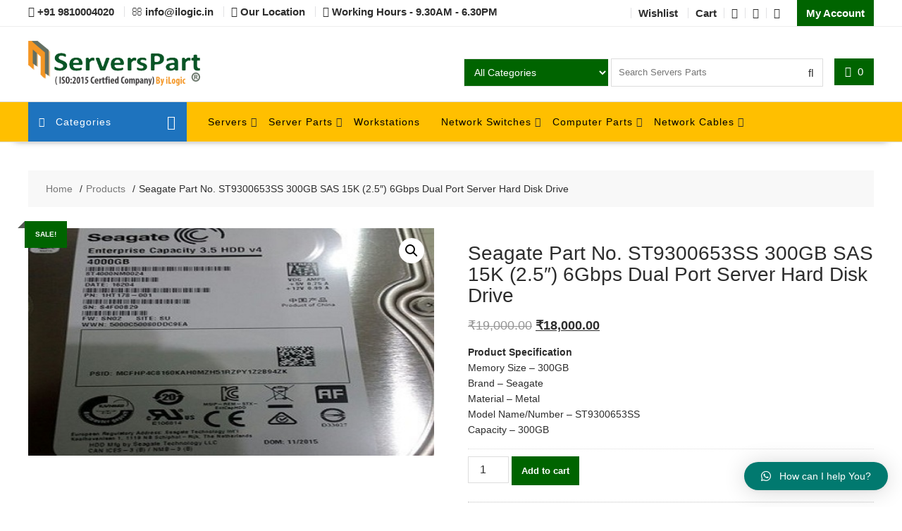

--- FILE ---
content_type: text/html; charset=UTF-8
request_url: https://serverspart.com/product/seagate-part-no-st9300653ss-300gb-sas-15k-2-5-6gbps-dual-port-server-hard-disk-drive/
body_size: 84257
content:
<!DOCTYPE html>
        <html lang="en-US" xmlns="http://www.w3.org/1999/html">
    	<head>

		        <meta charset="UTF-8">
        <meta name="viewport" content="width=device-width, initial-scale=1">
        <link rel="profile" href="http://gmpg.org/xfn/11">
        <link rel="pingback" href="https://serverspart.com/xmlrpc.php">
    
	<!-- This site is optimized with the Yoast SEO plugin v15.9.1 - https://yoast.com/wordpress/plugins/seo/ -->
	<title>Buy Servers Online in India | Server Parts Dealers Nehru Place Delhi India</title>
	<meta name="description" content="ServersPart is largest Online Server Shop to Buy Servers Online based in Nehru place Delhi. Server Parts Dealers in Delhi, Server Dealers in Nehru Place Market, Computer Server Dealers in Delhi HP Server Dealers in Delhi, Blade Servers, Windows, Linux, Dedicated, Servers Lowest Price List, Delivery across India, Noida, Delhi NCR." />
	<meta name="robots" content="index, follow, max-snippet:-1, max-image-preview:large, max-video-preview:-1" />
	<link rel="canonical" href="http://serverspart.com/product/seagate-part-no-st9300653ss-300gb-sas-15k-2-5-6gbps-dual-port-server-hard-disk-drive/" />
	<meta property="og:locale" content="en_US" />
	<meta property="og:type" content="article" />
	<meta property="og:title" content="Buy Servers Online in India | Server Parts Dealers Nehru Place Delhi India" />
	<meta property="og:description" content="ServersPart is largest Online Server Shop to Buy Servers Online based in Nehru place Delhi. Server Parts Dealers in Delhi, Server Dealers in Nehru Place Market, Computer Server Dealers in Delhi HP Server Dealers in Delhi, Blade Servers, Windows, Linux, Dedicated, Servers Lowest Price List, Delivery across India, Noida, Delhi NCR." />
	<meta property="og:url" content="http://serverspart.com/product/seagate-part-no-st9300653ss-300gb-sas-15k-2-5-6gbps-dual-port-server-hard-disk-drive/" />
	<meta property="og:site_name" content="Buy Servers and Servers Parts Online - ServersPart" />
	<meta property="og:image" content="https://serverspart.com/wp-content/uploads/2020/12/Seagate-Part-No.-ST9300653SS-300GB-SAS-15K-2.5-6Gbps-Dual-Port-Server-Hard-Disk-Drive.jpg" />
	<meta property="og:image:width" content="500" />
	<meta property="og:image:height" content="280" />
	<meta name="twitter:card" content="summary_large_image" />
	<script type="application/ld+json" class="yoast-schema-graph">{"@context":"https://schema.org","@graph":[{"@type":"Organization","@id":"http://serverspart.com/#organization","name":"ServersPart","url":"http://serverspart.com/","sameAs":[],"logo":{"@type":"ImageObject","@id":"http://serverspart.com/#logo","inLanguage":"en-US","url":"https://serverspart.com/wp-content/uploads/2021/03/Servers-Part-Website-Logo.png","width":250,"height":100,"caption":"ServersPart"},"image":{"@id":"http://serverspart.com/#logo"}},{"@type":"WebSite","@id":"http://serverspart.com/#website","url":"http://serverspart.com/","name":"Buy Servers and Servers Parts Online - ServersPart","description":"Servers Part","publisher":{"@id":"http://serverspart.com/#organization"},"potentialAction":[{"@type":"SearchAction","target":"http://serverspart.com/?s={search_term_string}","query-input":"required name=search_term_string"}],"inLanguage":"en-US"},{"@type":"ImageObject","@id":"http://serverspart.com/product/seagate-part-no-st9300653ss-300gb-sas-15k-2-5-6gbps-dual-port-server-hard-disk-drive/#primaryimage","inLanguage":"en-US","url":"https://serverspart.com/wp-content/uploads/2020/12/Seagate-Part-No.-ST9300653SS-300GB-SAS-15K-2.5-6Gbps-Dual-Port-Server-Hard-Disk-Drive.jpg","width":500,"height":280,"caption":"Seagate Part No. ST9300653SS 300GB SAS 15K 2.5 6Gbps Dual Port Server Hard Disk Drive"},{"@type":"WebPage","@id":"http://serverspart.com/product/seagate-part-no-st9300653ss-300gb-sas-15k-2-5-6gbps-dual-port-server-hard-disk-drive/#webpage","url":"http://serverspart.com/product/seagate-part-no-st9300653ss-300gb-sas-15k-2-5-6gbps-dual-port-server-hard-disk-drive/","name":"Buy Servers Online in India | Server Parts Dealers Nehru Place Delhi India","isPartOf":{"@id":"http://serverspart.com/#website"},"primaryImageOfPage":{"@id":"http://serverspart.com/product/seagate-part-no-st9300653ss-300gb-sas-15k-2-5-6gbps-dual-port-server-hard-disk-drive/#primaryimage"},"datePublished":"2020-12-30T11:25:39+00:00","dateModified":"2020-12-30T11:25:39+00:00","description":"ServersPart is largest Online Server Shop to Buy Servers Online based in Nehru place Delhi. Server Parts Dealers in Delhi, Server Dealers in Nehru Place Market, Computer Server Dealers in Delhi HP Server Dealers in Delhi, Blade Servers, Windows, Linux, Dedicated, Servers Lowest Price List, Delivery across India, Noida, Delhi NCR.","breadcrumb":{"@id":"http://serverspart.com/product/seagate-part-no-st9300653ss-300gb-sas-15k-2-5-6gbps-dual-port-server-hard-disk-drive/#breadcrumb"},"inLanguage":"en-US","potentialAction":[{"@type":"ReadAction","target":["http://serverspart.com/product/seagate-part-no-st9300653ss-300gb-sas-15k-2-5-6gbps-dual-port-server-hard-disk-drive/"]}]},{"@type":"BreadcrumbList","@id":"http://serverspart.com/product/seagate-part-no-st9300653ss-300gb-sas-15k-2-5-6gbps-dual-port-server-hard-disk-drive/#breadcrumb","itemListElement":[{"@type":"ListItem","position":1,"item":{"@type":"WebPage","@id":"https://serverspart.com/","url":"https://serverspart.com/","name":"Home"}},{"@type":"ListItem","position":2,"item":{"@type":"WebPage","@id":"https://serverspart.com/shop/","url":"https://serverspart.com/shop/","name":"Servers Spares"}},{"@type":"ListItem","position":3,"item":{"@type":"WebPage","@id":"http://serverspart.com/product/seagate-part-no-st9300653ss-300gb-sas-15k-2-5-6gbps-dual-port-server-hard-disk-drive/","url":"http://serverspart.com/product/seagate-part-no-st9300653ss-300gb-sas-15k-2-5-6gbps-dual-port-server-hard-disk-drive/","name":"Seagate Part No. ST9300653SS 300GB SAS 15K (2.5&#8243;) 6Gbps Dual Port Server Hard Disk Drive"}}]}]}</script>
	<!-- / Yoast SEO plugin. -->


<link rel='dns-prefetch' href='//fonts.googleapis.com' />
<link rel='dns-prefetch' href='//s.w.org' />
<link rel="alternate" type="application/rss+xml" title="Buy Servers and Servers Parts Online - ServersPart &raquo; Feed" href="https://serverspart.com/feed/" />
<link rel="alternate" type="application/rss+xml" title="Buy Servers and Servers Parts Online - ServersPart &raquo; Comments Feed" href="https://serverspart.com/comments/feed/" />
<link rel="alternate" type="application/rss+xml" title="Buy Servers and Servers Parts Online - ServersPart &raquo; Seagate Part No. ST9300653SS 300GB SAS 15K (2.5&#8243;) 6Gbps Dual Port Server Hard Disk Drive Comments Feed" href="https://serverspart.com/product/seagate-part-no-st9300653ss-300gb-sas-15k-2-5-6gbps-dual-port-server-hard-disk-drive/feed/" />
		<script type="text/javascript">
			window._wpemojiSettings = {"baseUrl":"https:\/\/s.w.org\/images\/core\/emoji\/13.0.0\/72x72\/","ext":".png","svgUrl":"https:\/\/s.w.org\/images\/core\/emoji\/13.0.0\/svg\/","svgExt":".svg","source":{"concatemoji":"https:\/\/serverspart.com\/wp-includes\/js\/wp-emoji-release.min.js?ver=5.5.17"}};
			!function(e,a,t){var n,r,o,i=a.createElement("canvas"),p=i.getContext&&i.getContext("2d");function s(e,t){var a=String.fromCharCode;p.clearRect(0,0,i.width,i.height),p.fillText(a.apply(this,e),0,0);e=i.toDataURL();return p.clearRect(0,0,i.width,i.height),p.fillText(a.apply(this,t),0,0),e===i.toDataURL()}function c(e){var t=a.createElement("script");t.src=e,t.defer=t.type="text/javascript",a.getElementsByTagName("head")[0].appendChild(t)}for(o=Array("flag","emoji"),t.supports={everything:!0,everythingExceptFlag:!0},r=0;r<o.length;r++)t.supports[o[r]]=function(e){if(!p||!p.fillText)return!1;switch(p.textBaseline="top",p.font="600 32px Arial",e){case"flag":return s([127987,65039,8205,9895,65039],[127987,65039,8203,9895,65039])?!1:!s([55356,56826,55356,56819],[55356,56826,8203,55356,56819])&&!s([55356,57332,56128,56423,56128,56418,56128,56421,56128,56430,56128,56423,56128,56447],[55356,57332,8203,56128,56423,8203,56128,56418,8203,56128,56421,8203,56128,56430,8203,56128,56423,8203,56128,56447]);case"emoji":return!s([55357,56424,8205,55356,57212],[55357,56424,8203,55356,57212])}return!1}(o[r]),t.supports.everything=t.supports.everything&&t.supports[o[r]],"flag"!==o[r]&&(t.supports.everythingExceptFlag=t.supports.everythingExceptFlag&&t.supports[o[r]]);t.supports.everythingExceptFlag=t.supports.everythingExceptFlag&&!t.supports.flag,t.DOMReady=!1,t.readyCallback=function(){t.DOMReady=!0},t.supports.everything||(n=function(){t.readyCallback()},a.addEventListener?(a.addEventListener("DOMContentLoaded",n,!1),e.addEventListener("load",n,!1)):(e.attachEvent("onload",n),a.attachEvent("onreadystatechange",function(){"complete"===a.readyState&&t.readyCallback()})),(n=t.source||{}).concatemoji?c(n.concatemoji):n.wpemoji&&n.twemoji&&(c(n.twemoji),c(n.wpemoji)))}(window,document,window._wpemojiSettings);
		</script>
		<style type="text/css">
img.wp-smiley,
img.emoji {
	display: inline !important;
	border: none !important;
	box-shadow: none !important;
	height: 1em !important;
	width: 1em !important;
	margin: 0 .07em !important;
	vertical-align: -0.1em !important;
	background: none !important;
	padding: 0 !important;
}
</style>
	<link rel='stylesheet' id='wp-block-library-css'  href='https://serverspart.com/wp-includes/css/dist/block-library/style.min.css?ver=5.5.17' type='text/css' media='all' />
<link rel='stylesheet' id='wp-block-library-theme-css'  href='https://serverspart.com/wp-includes/css/dist/block-library/theme.min.css?ver=5.5.17' type='text/css' media='all' />
<link rel='stylesheet' id='wc-block-vendors-style-css'  href='https://serverspart.com/wp-content/plugins/woocommerce/packages/woocommerce-blocks/build/vendors-style.css?ver=3.6.0' type='text/css' media='all' />
<link rel='stylesheet' id='wc-block-style-css'  href='https://serverspart.com/wp-content/plugins/woocommerce/packages/woocommerce-blocks/build/style.css?ver=3.6.0' type='text/css' media='all' />
<link rel='stylesheet' id='fontawesome-css'  href='https://serverspart.com/wp-content/plugins/gutentor/assets/library/font-awesome-4.7.0/css/font-awesome.min.css?ver=4' type='text/css' media='all' />
<link rel='stylesheet' id='animate-css'  href='https://serverspart.com/wp-content/plugins/gutentor/assets/library/animatecss/animate.min.css?ver=3.7.2' type='text/css' media='all' />
<link rel='stylesheet' id='wpness-grid-css'  href='https://serverspart.com/wp-content/plugins/gutentor/assets/library/wpness-grid/wpness-grid.min.css?ver=1.0.0' type='text/css' media='all' />
<link rel='stylesheet' id='contact-form-7-css'  href='https://serverspart.com/wp-content/plugins/contact-form-7/includes/css/styles.css?ver=5.3' type='text/css' media='all' />
<link rel='stylesheet' id='photoswipe-css'  href='https://serverspart.com/wp-content/plugins/woocommerce/assets/css/photoswipe/photoswipe.min.css?ver=4.7.4' type='text/css' media='all' />
<link rel='stylesheet' id='photoswipe-default-skin-css'  href='https://serverspart.com/wp-content/plugins/woocommerce/assets/css/photoswipe/default-skin/default-skin.min.css?ver=4.7.4' type='text/css' media='all' />
<link rel='stylesheet' id='woocommerce-layout-css'  href='https://serverspart.com/wp-content/plugins/woocommerce/assets/css/woocommerce-layout.css?ver=4.7.4' type='text/css' media='all' />
<style id='woocommerce-layout-inline-css' type='text/css'>

	.infinite-scroll .woocommerce-pagination {
		display: none;
	}
</style>
<link rel='stylesheet' id='woocommerce-smallscreen-css'  href='https://serverspart.com/wp-content/plugins/woocommerce/assets/css/woocommerce-smallscreen.css?ver=4.7.4' type='text/css' media='only screen and (max-width: 768px)' />
<link rel='stylesheet' id='woocommerce-general-css'  href='https://serverspart.com/wp-content/plugins/woocommerce/assets/css/woocommerce.css?ver=4.7.4' type='text/css' media='all' />
<style id='woocommerce-inline-inline-css' type='text/css'>
.woocommerce form .form-row .required { visibility: visible; }
</style>
<link rel='stylesheet' id='online-shop-googleapis-css'  href='//fonts.googleapis.com/css?family=Oswald%3A400%2C300%7COpen+Sans%3A600%2C400&#038;ver=1.0.0' type='text/css' media='all' />
<link rel='stylesheet' id='font-awesome-css'  href='https://serverspart.com/wp-content/plugins/elementor/assets/lib/font-awesome/css/font-awesome.min.css?ver=4.7.0' type='text/css' media='all' />
<link rel='stylesheet' id='select2-css'  href='https://serverspart.com/wp-content/plugins/woocommerce/assets/css/select2.css?ver=4.7.4' type='text/css' media='all' />
<link rel='stylesheet' id='online-shop-style-css'  href='https://serverspart.com/wp-content/themes/online-shop/style.css?ver=1.3.2' type='text/css' media='all' />
<style id='online-shop-style-inline-css' type='text/css'>

            .slider-section .at-action-wrapper .slick-arrow,
            .beside-slider .at-action-wrapper .slick-arrow,
            mark,
            .comment-form .form-submit input,
            .read-more,
            .slider-section .cat-links a,
            .featured-desc .above-entry-meta .cat-links a,
            #calendar_wrap #wp-calendar #today,
            #calendar_wrap #wp-calendar #today a,
            .wpcf7-form input.wpcf7-submit:hover,
            .breadcrumb,
            .slicknav_btn,
            .special-menu:hover,
            .slider-buttons a,
            .yith-wcwl-wrapper,
			.wc-cart-wrapper,
			.woocommerce span.onsale,
			.new-label,
			.woocommerce a.button.add_to_cart_button,
			.woocommerce a.added_to_cart,
			.woocommerce a.button.product_type_grouped,
			.woocommerce a.button.product_type_external,
			.woocommerce .single-product #respond input#submit.alt,
			.woocommerce .single-product a.button.alt,
			.woocommerce .single-product button.button.alt,
			.woocommerce .single-product input.button.alt,
			.woocommerce #respond input#submit.alt,
			.woocommerce a.button.alt,
			.woocommerce button.button.alt,
			.woocommerce input.button.alt,
			.woocommerce .widget_shopping_cart_content .buttons a.button,
			.woocommerce div.product .woocommerce-tabs ul.tabs li:hover,
			.woocommerce div.product .woocommerce-tabs ul.tabs li.active,
			.woocommerce .cart .button,
			.woocommerce .cart input.button,
			.woocommerce input.button:disabled, 
			.woocommerce input.button:disabled[disabled],
			.woocommerce input.button:disabled:hover, 
			.woocommerce input.button:disabled[disabled]:hover,
			 .wc-cat-feature .cat-title,
			 .single-item .icon,
			 .menu-right-highlight-text,
			 .woocommerce nav.woocommerce-pagination ul li a:focus, 
			 .woocommerce nav.woocommerce-pagination ul li a:hover, 
			 .woocommerce nav.woocommerce-pagination ul li span.current,
			 .woocommerce a.button.wc-forward,
			 a.my-account,
			 .woocommerce .widget_price_filter .ui-slider .ui-slider-range,
			 .woocommerce .widget_price_filter .ui-slider .ui-slider-handle {
                background: #006400;
                color:#fff;
            }
             a:hover,
             a:focus,
            .screen-reader-text:focus,
            .socials a:hover,
            .socials a:focus,
            .site-title a,
            .widget_search input#s,
            .search-block #searchsubmit,
            .widget_search #searchsubmit,
            .footer-sidebar .featured-desc .below-entry-meta a:hover,
            .footer-sidebar .featured-desc .below-entry-meta a:focus,
            .slider-section .slide-title:hover,
            .slider-feature-wrap a:hover,
            .slider-feature-wrap a:focus,
            .featured-desc .below-entry-meta span:hover,
            .posted-on a:hover,
            .cat-links a:hover,
            .comments-link a:hover,
            .edit-link a:hover,
            .tags-links a:hover,
            .byline a:hover,
            .nav-links a:hover,
            .posted-on a:focus,
            .cat-links a:focus,
            .comments-link a:focus,
            .edit-link a:focus,
            .tags-links a:focus,
            .byline a:focus,
            .nav-links a:focus,
            .comment-form .form-submit input:hover, .read-more:hover,
            .comment-form .form-submit input:hover, .read-more:focus,
            #online-shop-breadcrumbs a:hover,
            #online-shop-breadcrumbs a:focus,
            .wpcf7-form input.wpcf7-submit,
            .header-wrapper .menu li:hover > a,
            .header-wrapper .menu > li.current-menu-item > a,
            .header-wrapper .menu > li.current-menu-parent > a,
            .header-wrapper .menu > li.current_page_parent > a,
            .header-wrapper .menu > li.current_page_ancestor > a,
            .header-wrapper .main-navigation ul ul.sub-menu li:hover > a ,
            .woocommerce .star-rating, 
            .woocommerce ul.products li.product .star-rating,
            .woocommerce p.stars a,
            .woocommerce ul.products li.product .price,
            .woocommerce ul.products li.product .price ins .amount,
            .woocommerce a.button.add_to_cart_button:hover,
            .woocommerce a.added_to_cart:hover,
            .woocommerce a.button.product_type_grouped:hover,
            .woocommerce a.button.product_type_external:hover,
            .woocommerce .cart .button:hover,
            .woocommerce .cart input.button:hover,
            .woocommerce #respond input#submit.alt:hover,
			.woocommerce a.button.alt:hover,
			.woocommerce button.button.alt:hover,
			.woocommerce input.button.alt:hover,
			.woocommerce .woocommerce-info .button:hover,
			.woocommerce .widget_shopping_cart_content .buttons a.button:hover,
			.woocommerce div.product .woocommerce-tabs ul.tabs li a,
			.at-cat-product-wrap .product-details h3 a:hover,
			.at-tabs >span.active,
			.feature-promo .single-unit .page-details .title,
			.woocommerce-message::before,
			a.my-account:hover{
                color: #006400;
            }
        .comment-form .form-submit input, 
        .read-more,
            .widget_search input#s,
            .tagcloud a,
            .woocommerce .cart .button, 
            .woocommerce .cart input.button,
            .woocommerce a.button.add_to_cart_button,
            .woocommerce a.added_to_cart,
            .woocommerce a.button.product_type_grouped,
            .woocommerce a.button.product_type_external,
            .woocommerce .cart .button,
            .woocommerce .cart input.button
            .woocommerce .single-product #respond input#submit.alt,
			.woocommerce .single-product a.button.alt,
			.woocommerce .single-product button.button.alt,
			.woocommerce .single-product input.button.alt,
			.woocommerce #respond input#submit.alt,
			.woocommerce a.button.alt,
			.woocommerce button.button.alt,
			.woocommerce input.button.alt,
			.woocommerce .widget_shopping_cart_content .buttons a.button,
			.woocommerce div.product .woocommerce-tabs ul.tabs:before,
			a.my-account,
            .slick-arrow:hover{
                border: 1px solid #006400;
            }
            .nav-links .nav-previous a:hover,
            .nav-links .nav-next a:hover{
                border-top: 1px solid #006400;
            }
            .at-title-action-wrapper,
            .page-header .page-title,
            .blog-no-image article.post.sticky,
             article.post.sticky,
             .related.products > h2,
             .cross-sells > h2,
             .cart_totals  > h2,
             .woocommerce-order-details > h2,
             .woocommerce-customer-details > h2,
             .comments-title{
                border-bottom: 1px solid #006400;
            }
            .wpcf7-form input.wpcf7-submit{
                border: 2px solid #006400;
            }
            .breadcrumb::after {
                border-left: 5px solid #006400;
            }
            /*header cart*/
            .site-header .widget_shopping_cart{
                border-bottom: 3px solid #006400;
                border-top: 3px solid #006400;
            }
            .site-header .widget_shopping_cart:before {
                border-bottom: 10px solid #006400;
            }
            .woocommerce-message {
                border-top-color: #006400;
            }
        @media screen and (max-width:992px){
                .slicknav_btn{
                    border: 1px solid #006400;
                }
                .slicknav_btn.slicknav_open{
                    border: 1px solid #ffffff;
                }
                .slicknav_nav li.current-menu-ancestor > a,
                .slicknav_nav li.current-menu-item  > a,
                .slicknav_nav li.current_page_item > a,
                .slicknav_nav li.current_page_item .slicknav_item > span{
                    color: #006400;
                }
            }
        .header-wrapper .menu li .at-menu-desc:after,
          .menu-right-highlight-text:after{
            border-top-color:#006400;
          }
          .woocommerce .woocommerce-MyAccount-navigation ul li.is-active a:after{
            border-left-color:#006400;
          }
          .woocommerce .woocommerce-MyAccount-navigation ul li.is-active a,
          .woocommerce .woocommerce-MyAccount-navigation ul li.is-active a:hover{
              background:#006400;

          }
          .header-wrapper .menu li .at-menu-desc,
          .widget_online_shop_wc_taxonomies .acme-single-cat .cat-title{
              background:#006400;
          }
        }
                    .cat-links .at-cat-item-1{
                        color: #dd3333;
                    }
                    
                    .at-cat-color-wrap-1 .at-title-action-wrapper::before,
                    body.category-1 .page-header .page-title::before
                    {
                     border-bottom: 1.5px solid #dd3333;
                    }
                    
                    .cat-links .at-cat-item-1:hover{
                    color: #000000;
                    }
                    
                    .cat-links .at-cat-item-33{
                        color: #dd3333;
                    }
                    
                    .at-cat-color-wrap-33 .at-title-action-wrapper::before,
                    body.category-33 .page-header .page-title::before
                    {
                     border-bottom: 1.5px solid #dd3333;
                    }
                    
                    .cat-links .at-cat-item-33:hover{
                    color: #280d0c;
                    }
                    
                    .cat-links .at-cat-item-34{
                    color: #006400;
                    }
                    
                    .cat-links .at-cat-item-34:hover{
                    color: #30110f;
                    }
                    
                    .cat-links .at-cat-item-35{
                        color: #dd3333;
                    }
                    
                    .at-cat-color-wrap-35 .at-title-action-wrapper::before,
                    body.category-35 .page-header .page-title::before
                    {
                     border-bottom: 1.5px solid #dd3333;
                    }
                    
                    .cat-links .at-cat-item-35:hover{
                    color: #2d2d2d;
                    }
                    
                    .cat-links .at-cat-item-36{
                        color: #1e73be;
                    }
                    
                    .at-cat-color-wrap-36 .at-title-action-wrapper::before,
                    body.category-36 .page-header .page-title::before
                    {
                     border-bottom: 1.5px solid #1e73be;
                    }
                    
                    .cat-links .at-cat-item-36:hover{
                    color: #2d2d2d;
                    }
                    
</style>
<link rel='stylesheet' id='slick-css'  href='https://serverspart.com/wp-content/plugins/gutentor/assets/library/slick/slick.min.css?ver=1.8.1' type='text/css' media='all' />
<link rel='stylesheet' id='online_shop-block-front-styles-css'  href='https://serverspart.com/wp-content/themes/online-shop/acmethemes/gutenberg/gutenberg-front.css?ver=1.0' type='text/css' media='all' />
<link rel='stylesheet' id='qlwapp-css'  href='https://serverspart.com/wp-content/plugins/wp-whatsapp-chat/assets/frontend/css/frontend.css?ver=4.7.7' type='text/css' media='all' />
<link rel='stylesheet' id='wp-components-css'  href='https://serverspart.com/wp-includes/css/dist/components/style.min.css?ver=5.5.17' type='text/css' media='all' />
<link rel='stylesheet' id='wp-editor-font-css'  href='https://fonts.googleapis.com/css?family=Noto+Serif%3A400%2C400i%2C700%2C700i&#038;ver=5.5.17' type='text/css' media='all' />
<link rel='stylesheet' id='wp-block-editor-css'  href='https://serverspart.com/wp-includes/css/dist/block-editor/style.min.css?ver=5.5.17' type='text/css' media='all' />
<link rel='stylesheet' id='wp-nux-css'  href='https://serverspart.com/wp-includes/css/dist/nux/style.min.css?ver=5.5.17' type='text/css' media='all' />
<link rel='stylesheet' id='wp-editor-css'  href='https://serverspart.com/wp-includes/css/dist/editor/style.min.css?ver=5.5.17' type='text/css' media='all' />
<link rel='stylesheet' id='gutentor-css-css'  href='https://serverspart.com/wp-content/plugins/gutentor/dist/blocks.style.build.css?ver=2.2.0' type='text/css' media='all' />
<link rel='stylesheet' id='gutentor-woo-css-css'  href='https://serverspart.com/wp-content/plugins/gutentor/dist/gutentor-woocommerce.css?ver=2.2.0' type='text/css' media='all' />
<script type='text/javascript' src='https://serverspart.com/wp-includes/js/jquery/jquery.js?ver=1.12.4-wp' id='jquery-core-js'></script>
<!--[if lt IE 9]>
<script type='text/javascript' src='https://serverspart.com/wp-content/themes/online-shop/assets/library/html5shiv/html5shiv.min.js?ver=3.7.3' id='html5shiv-js'></script>
<![endif]-->
<!--[if lt IE 9]>
<script type='text/javascript' src='https://serverspart.com/wp-content/themes/online-shop/assets/library/respond/respond.min.js?ver=1.4.2' id='respond-js'></script>
<![endif]-->
<link rel="https://api.w.org/" href="https://serverspart.com/wp-json/" /><link rel="alternate" type="application/json" href="https://serverspart.com/wp-json/wp/v2/product/1045" /><link rel="EditURI" type="application/rsd+xml" title="RSD" href="https://serverspart.com/xmlrpc.php?rsd" />
<link rel="wlwmanifest" type="application/wlwmanifest+xml" href="https://serverspart.com/wp-includes/wlwmanifest.xml" /> 
<meta name="generator" content="WordPress 5.5.17" />
<meta name="generator" content="WooCommerce 4.7.4" />
<link rel='shortlink' href='https://serverspart.com/?p=1045' />
<link rel="alternate" type="application/json+oembed" href="https://serverspart.com/wp-json/oembed/1.0/embed?url=https%3A%2F%2Fserverspart.com%2Fproduct%2Fseagate-part-no-st9300653ss-300gb-sas-15k-2-5-6gbps-dual-port-server-hard-disk-drive%2F" />
<link rel="alternate" type="text/xml+oembed" href="https://serverspart.com/wp-json/oembed/1.0/embed?url=https%3A%2F%2Fserverspart.com%2Fproduct%2Fseagate-part-no-st9300653ss-300gb-sas-15k-2-5-6gbps-dual-port-server-hard-disk-drive%2F&#038;format=xml" />
	<noscript><style>.woocommerce-product-gallery{ opacity: 1 !important; }</style></noscript>
	<style type="text/css">.recentcomments a{display:inline !important;padding:0 !important;margin:0 !important;}</style><link rel="icon" href="https://serverspart.com/wp-content/uploads/2020/12/cropped-Favicon-32x32.png" sizes="32x32" />
<link rel="icon" href="https://serverspart.com/wp-content/uploads/2020/12/cropped-Favicon-192x192.png" sizes="192x192" />
<link rel="apple-touch-icon" href="https://serverspart.com/wp-content/uploads/2020/12/cropped-Favicon-180x180.png" />
<meta name="msapplication-TileImage" content="https://serverspart.com/wp-content/uploads/2020/12/cropped-Favicon-270x270.png" />
		<style type="text/css" id="wp-custom-css">
			.attachment-full.size-full.wp-post-image {
    width: 100%;
}
.at-action-wrapper.at-tabs{
		z-index: 11;
	}		</style>
		            <style>
              :root { 
                --qlwapp-scheme-brand:#01796f;--qlwapp-scheme-text:#ffffff;--qlwapp-scheme-qlwapp_scheme_form_nonce:57526295ff;--qlwapp-scheme-_wp_http_referer:/wp-admin/admin.php?page=qlwapp_scheme;              }
                                #qlwapp .qlwapp-toggle,
                  #qlwapp .qlwapp-box .qlwapp-header,
                  #qlwapp .qlwapp-box .qlwapp-user,
                  #qlwapp .qlwapp-box .qlwapp-user:before {
                    background-color: var(--qlwapp-scheme-brand);  
                  }
                                              #qlwapp .qlwapp-toggle,
                  #qlwapp .qlwapp-toggle .qlwapp-icon,
                  #qlwapp .qlwapp-toggle .qlwapp-text,
                  #qlwapp .qlwapp-box .qlwapp-header,
                  #qlwapp .qlwapp-box .qlwapp-user {
                    color: var(--qlwapp-scheme-text);
                  }
                          </style>
            
	</head>
<body class="product-template-default single single-product postid-1045 wp-custom-logo theme-online-shop gutentor-active woocommerce woocommerce-page woocommerce-no-js columns-4 woocommerce-active at-sticky-sidebar left-logo-right-ads no-sidebar elementor-default elementor-kit-492">

        <div id="page" class="hfeed site">
            <a class="skip-link screen-reader-text" href="#content" title="link">Skip to content</a>
            <header id="masthead" class="site-header">
                            <div class="top-header-wrapper clearfix">
                    <div class="wrapper">
				
                        <div class="header-left" style="text:1000px;">
						
				            <div class='icon-box'>            <div class="icon-box col-md-3">
				                    <div class="icon">
                        <i class="fa fa-volume-control-phone"></i>
                    </div>
					                    <div class="icon-details">
						<a href="tel:9810004020"><span class="icon-text">+91 9810004020</span></a>                    </div>
					            </div>
			            <div class="icon-box col-md-3">
				                    <div class="icon">
                        <i class="fa fa-envelope-o"></i>
                    </div>
					                    <div class="icon-details">
						<a href="mailto:info@ilogic.com"><span class="icon-text">info@ilogic.in</span></a>                    </div>
					            </div>
			            <div class="icon-box col-md-3">
				                    <div class="icon">
                        <i class="fa fa-map-marker"></i>
                    </div>
					                    <div class="icon-details">
						<a href="https://goo.gl/maps/ZQcJicaXRFysySC1A"><span class="icon-text">Our Location</span></a>                    </div>
					            </div>
			            <div class="icon-box col-md-3">
				                    <div class="icon">
                        <i class="fa fa-clock-o"></i>
                    </div>
					                    <div class="icon-details">
						<span class="icon-text">Working Hours - 9.30AM - 6.30PM</span>                    </div>
					            </div>
			</div>							
                        </div>
                        <div class="header-right">
                            <div class='at-first-level-nav at-display-inline-block'><ul id="menu-top-menu" class="menu"><li id="menu-item-277" class="menu-item menu-item-type-post_type menu-item-object-page menu-item-277"><a href="https://serverspart.com/wishlist/">Wishlist</a></li>
<li id="menu-item-278" class="menu-item menu-item-type-post_type menu-item-object-page menu-item-278"><a href="https://serverspart.com/cart/">Cart</a></li>
</ul></div><div class="icon-box"><a href="https://www.facebook.com/ilogicnetworksolution/" target="_blank"><i class="fa fa-facebook"></i></a></div><div class="icon-box"><a href="#" target=""><i class="fa fa-twitter"></i></a></div><div class="icon-box"><a href="#" target=""><i class="fa fa-youtube"></i></a></div>                                    <div class="icon-box">
                                        <a class="my-account" href="https://serverspart.com/my-account/">
				                            My Account                                        </a>
                                    </div>
		                                                    </div><!--.header-right-->
                    </div><!-- .top-header-container -->
                </div><!-- .top-header-wrapper -->
                            <div class="header-wrapper clearfix">
                <div class="wrapper">
	                                        <div class="site-logo">
			                <a href="https://serverspart.com/" class="custom-logo-link" rel="home"><img width="290" height="79" src="https://serverspart.com/wp-content/uploads/2021/04/cropped-Servers-Part-1.png" class="custom-logo" alt="Buy Servers and Servers Parts Online &#8211; ServersPart" srcset="https://serverspart.com/wp-content/uploads/2021/04/cropped-Servers-Part-1.png 290w, https://serverspart.com/wp-content/uploads/2021/04/cropped-Servers-Part-1-285x79.png 285w" sizes="(max-width: 290px) 100vw, 290px" /></a>                        </div><!--site-logo-->
		                <div class='center-wrapper-mx-width'>                        <div class="cart-section">
			                                            <div class="wc-cart-wrapper">
                                <div class="wc-cart-icon-wrapper">
                                    <a class="at-wc-icon cart-icon" href="https://serverspart.com/cart/">
                                        <i class="fa fa-shopping-cart" aria-hidden="true"></i>
                                        <span class="cart-value cart-customlocation"> 0</span>
                                    </a>
                                </div>
                                <div class="wc-cart-widget-wrapper">
					                <div class="widget woocommerce widget_shopping_cart"><h2 class="widgettitle">Cart</h2><div class="widget_shopping_cart_content"></div></div>                                </div>
                            </div>
                                                    </div> <!-- .cart-section -->
	                                    <div class="header-ads-adv-search float-right">
		                <aside id="online_shop_advanced_search-3" class="widget widget_online_shop_advanced_search"><div class="advance-product-search">
	<form role="search" method="get" class="woocommerce-product-search" action="https://serverspart.com/">
					            <select class="select_products" style="background-color: #006400" name="product_cat">
                <option value="">All Categories</option>
				                    <option value="Uncategorized"  >Uncategorized</option>
				                    <option value="Buy Servers Online in India from Trusted Server Dealers in Delhi"  >Buy Servers Online in India from Trusted Server Dealers in Delhi</option>
				                    <option value="Computer Server Parts Dealers in Delhi, India"  >Computer Server Parts Dealers in Delhi, India</option>
				                    <option value="Electronics"  >Electronics</option>
				                    <option value="Featured"  >Featured</option>
				                    <option value="Networking Cable Dealer in Delhi, India"  >Networking Cable Dealer in Delhi, India</option>
				                    <option value="Server Parts in India"  >Server Parts in India</option>
				                    <option value="Storage"  >Storage</option>
				                    <option value="Switches"  >Switches</option>
				                    <option value="Workstations"  >Workstations</option>
				            </select>
		        <input type="search" id="woocommerce-product-search-field-0" class="search-field" placeholder="Search Servers Parts" value="" name="s" />
        <button class="fa fa-search searchsubmit" type="submit"></button>
        <input type="hidden" name="post_type" value="product" />
    </form><!-- .woocommerce-product-search -->
</div><!-- .advance-product-search --></aside>                    </div>
                    </div>                </div><!--.wrapper-->
                <div class="clearfix"></div>
                <div class="navigation-wrapper" style="background-color:gray;">
	                                    <nav id="site-navigation" style="background-color:#ffbf00;" class="main-navigation  online-shop-enable-special-menu  clearfix">
                        <div class="header-main-menu wrapper clearfix">
                                                            <ul class="menu special-menu-wrapper">
                                    <li class="menu-item menu-item-has-children">
                                        <a href="javascript:void(0)" class="special-menu">
                                            <i class="fa fa-navicon toggle"></i>Categories                                        </a>
			                            <ul id="menu-special-menu" class="sub-menu special-sub-menu"><li id="menu-item-677" class="menu-item menu-item-type-custom menu-item-object-custom menu-item-677"><a href="https://serverspart.com/product-category/server-dealers-in-delhi">Servers</a></li>
<li id="menu-item-679" class="menu-item menu-item-type-custom menu-item-object-custom menu-item-679"><a href="https://serverspart.com/product-category/workstations/">Work Stations</a></li>
<li id="menu-item-680" class="menu-item menu-item-type-custom menu-item-object-custom menu-item-680"><a href="https://serverspart.com/product-category/workstations/">Computer Parts</a></li>
<li id="menu-item-1837" class="menu-item menu-item-type-custom menu-item-object-custom menu-item-1837"><a href="https://serverspart.com/product-category/server-dealers-in-delhi/dell-server-dealers-in-delhi">Dell Servers</a></li>
<li id="menu-item-681" class="menu-item menu-item-type-custom menu-item-object-custom menu-item-681"><a href="https://serverspart.com/product-category/switches/">Network Switches</a></li>
<li id="menu-item-682" class="menu-item menu-item-type-custom menu-item-object-custom menu-item-682"><a href="https://serverspart.com/product-category/networking-cable-dealer">Network Cables</a></li>
<li id="menu-item-683" class="menu-item menu-item-type-custom menu-item-object-custom menu-item-683"><a href="https://serverspart.com/product-category/workstations">Laptops</a></li>
<li id="menu-item-291" class="menu-item menu-item-type-taxonomy menu-item-object-product_cat current-product-ancestor current-menu-parent current-product-parent menu-item-291"><a href="https://serverspart.com/product-category/server-parts-india/">Server Parts</a></li>
</ul>                                        <div class="responsive-special-sub-menu clearfix"></div>
                                    </li>
                                </ul>
                                                            <div class="acmethemes-nav">
	                            <ul id="menu-primary-menu" class="menu"><li id="menu-item-300" class="menu-item menu-item-type-custom menu-item-object-custom menu-item-has-children menu-item-300"><a href="https://serverspart.com/product-category/server-dealers-in-delhi">Servers</a>
<ul class="sub-menu">
	<li id="menu-item-684" class="menu-item menu-item-type-custom menu-item-object-custom menu-item-684"><a href="https://serverspart.com/product-category/server-dealers-in-delhi/dell-server-dealers-in-delhi">Dell Servers</a></li>
	<li id="menu-item-685" class="menu-item menu-item-type-custom menu-item-object-custom menu-item-685"><a href="https://serverspart.com/product-category/server-dealers-in-delhi/hp-server-dealers-in-delhi">HP servers</a></li>
	<li id="menu-item-686" class="menu-item menu-item-type-custom menu-item-object-custom menu-item-686"><a href="#">Blade Servers</a></li>
	<li id="menu-item-1462" class="menu-item menu-item-type-custom menu-item-object-custom menu-item-1462"><a href="https://serverspart.com/product-category/server-dealers-in-delhi/lenovo-server-dealers-in-delhi">Lenovo Servers</a></li>
</ul>
</li>
<li id="menu-item-1028" class="menu-item menu-item-type-custom menu-item-object-custom menu-item-has-children menu-item-1028"><a href="https://serverspart.com/product-category/server-parts-india">Server Parts</a>
<ul class="sub-menu">
	<li id="menu-item-1027" class="menu-item menu-item-type-custom menu-item-object-custom menu-item-1027"><a href="https://serverspart.com/product-category/server-parts-india/server-hard-disk-price">Server Hard Disk</a></li>
	<li id="menu-item-1757" class="menu-item menu-item-type-custom menu-item-object-custom menu-item-1757"><a href="https://serverspart.com/product-category/server-parts/server-power-supply">Server Power Supply</a></li>
</ul>
</li>
<li id="menu-item-711" class="menu-item menu-item-type-custom menu-item-object-custom menu-item-711"><a href="https://serverspart.com/product-category/workstations">Workstations</a></li>
<li id="menu-item-643" class="menu-item menu-item-type-custom menu-item-object-custom menu-item-has-children menu-item-643"><a href="https://serverspart.com/product-category/switches">Network Switches</a>
<ul class="sub-menu">
	<li id="menu-item-1773" class="menu-item menu-item-type-custom menu-item-object-custom menu-item-has-children menu-item-1773"><a href="https://serverspart.com/product-category/switches/cisco-switch/">Cisco Switch &#038; Router</a>
	<ul class="sub-menu">
		<li id="menu-item-1775" class="menu-item menu-item-type-custom menu-item-object-custom menu-item-1775"><a href="https://serverspart.com/product-category/switches/cisco-switch/cisco-1841-router-refurbished/">Cisco-1841-router-refurbished</a></li>
	</ul>
</li>
	<li id="menu-item-1770" class="menu-item menu-item-type-custom menu-item-object-custom menu-item-1770"><a href="https://serverspart.com/product-category/switches/mikrotik/">Mikrotik Switch</a></li>
</ul>
</li>
<li id="menu-item-671" class="menu-item menu-item-type-custom menu-item-object-custom menu-item-has-children menu-item-671"><a href="https://serverspart.com/product-category/computer-dealer-in-delhi/">Computer Parts</a>
<ul class="sub-menu">
	<li id="menu-item-1560" class="menu-item menu-item-type-custom menu-item-object-custom menu-item-has-children menu-item-1560"><a href="https://serverspart.com/product-category/computer-parts/desktop-motherboard">Desktop Motherboard</a>
	<ul class="sub-menu">
		<li id="menu-item-1561" class="menu-item menu-item-type-custom menu-item-object-custom menu-item-1561"><a href="https://serverspart.com/product-category/computer-parts/desktop-motherboard/dell-motherboard/">Dell Motherboard</a></li>
		<li id="menu-item-1562" class="menu-item menu-item-type-custom menu-item-object-custom menu-item-1562"><a href="https://serverspart.com/product-category/computer-parts/desktop-motherboard/hp-motherboard">HP Motherboard</a></li>
		<li id="menu-item-1563" class="menu-item menu-item-type-custom menu-item-object-custom menu-item-1563"><a href="https://serverspart.com/product-category/computer-parts/desktop-motherboard/lenovo-motherboard/">Lenovo Motherboard</a></li>
	</ul>
</li>
	<li id="menu-item-1758" class="menu-item menu-item-type-custom menu-item-object-custom menu-item-1758"><a href="https://serverspart.com/product-category/computer-parts/desktop-power-supply">Desktop Power Supply</a></li>
</ul>
</li>
<li id="menu-item-1761" class="menu-item menu-item-type-custom menu-item-object-custom menu-item-has-children menu-item-1761"><a href="https://serverspart.com/product-category/networking-cable-dealer/">Network Cables</a>
<ul class="sub-menu">
	<li id="menu-item-1768" class="menu-item menu-item-type-custom menu-item-object-custom menu-item-1768"><a href="https://serverspart.com/product-category/network-cables/dac-cables/">DAC  Cables</a></li>
	<li id="menu-item-1813" class="menu-item menu-item-type-custom menu-item-object-custom menu-item-has-children menu-item-1813"><a href="https://serverspart.com/product-category/network-cables/fiber-optic-cables-accessories/">Fiber Optic Cables &#038; Accessories</a>
	<ul class="sub-menu">
		<li id="menu-item-1815" class="menu-item menu-item-type-custom menu-item-object-custom menu-item-1815"><a href="https://serverspart.com/product-category/network-cables/fiber-optic-cables-accessories/fiber-liu/">Fiber Liu</a></li>
		<li id="menu-item-1819" class="menu-item menu-item-type-custom menu-item-object-custom menu-item-has-children menu-item-1819"><a href="https://serverspart.com/product-category/network-cables/fiber-optic-cables-accessories/optical-transceivers/">Optical Transceivers</a>
		<ul class="sub-menu">
			<li id="menu-item-1823" class="menu-item menu-item-type-custom menu-item-object-custom menu-item-1823"><a href="https://serverspart.com/wp-content/uploads/2021/01/Fiber-optic-Modules-Competitive-Price-1.25G-SFP-1310Nm-10km-DDM-LC.jpg">1.25G-SFP-1310Nm-10km-DDM-LC</a></li>
			<li id="menu-item-1828" class="menu-item menu-item-type-custom menu-item-object-custom menu-item-1828"><a href="https://serverspart.com/wp-content/uploads/2021/01/Multimode-dual-fiber-transceiver-850nm-Sfp-10g-sr-optical-sfp-module.jpg">Multimode Dual Fiber Transceiver-850nm-Sfp-10g Sfp-module</a></li>
			<li id="menu-item-1832" class="menu-item menu-item-type-custom menu-item-object-custom menu-item-1832"><a href="https://serverspart.com/product/single-mode-tx1310-1-25g-20km-sfp-module-bidi-1310nm-1550nm/">Single Mode Tx1310-1.25g-20km-Sfp-Module-BIDI-1310nm-1550nm</a></li>
		</ul>
</li>
	</ul>
</li>
	<li id="menu-item-1762" class="menu-item menu-item-type-custom menu-item-object-custom menu-item-has-children menu-item-1762"><a href="https://serverspart.com/product-category/network-cables/fiber-cables/">Fiber Cables</a>
	<ul class="sub-menu">
		<li id="menu-item-1763" class="menu-item menu-item-type-custom menu-item-object-custom menu-item-has-children menu-item-1763"><a href="https://serverspart.com/product-category/network-cables/fiber-cables/single-mode-fiber-patch-cords/">Single Mode Fiber Patch Cords</a>
		<ul class="sub-menu">
			<li id="menu-item-1806" class="menu-item menu-item-type-custom menu-item-object-custom menu-item-1806"><a href="https://serverspart.com/product/3-meter-simplex-single-mode-sc-to-sc-optical-fiber-patch-cord-jumper-cable/">3 M Simplex SC to SC Fiber Patch Cord</a></li>
		</ul>
</li>
		<li id="menu-item-1769" class="menu-item menu-item-type-custom menu-item-object-custom menu-item-has-children menu-item-1769"><a href="https://serverspart.com/product-category/network-cables/fiber-cables/multimode-fiber-patch-cords/">Multimode Fiber Patch Cord</a>
		<ul class="sub-menu">
			<li id="menu-item-1780" class="menu-item menu-item-type-custom menu-item-object-custom menu-item-1780"><a href="https://serverspart.com/product-category/network-cables/fiber-cables/multimode-fiber-patch-cords/">Multimode Fiber Cable 2M</a></li>
			<li id="menu-item-1787" class="menu-item menu-item-type-custom menu-item-object-custom menu-item-1787"><a href="https://serverspart.com/wp-content/uploads/2021/01/Multimode-OM3-Duplex1.jpg">OM3 Fiber Patch Cord Duplex</a></li>
			<li id="menu-item-1791" class="menu-item menu-item-type-custom menu-item-object-custom menu-item-1791"><a href="https://serverspart.com/wp-content/uploads/2021/01/5m-Fiber-Optic-Cable-10-Gb-Multimode-Duplex.jpg">OM3 Duplex Fiber Patch Cord 5M</a></li>
			<li id="menu-item-1802" class="menu-item menu-item-type-custom menu-item-object-custom menu-item-1802"><a href="https://serverspart.com/product/2-meter-om4-optical-fiber-patch-cord-optical-lcpc-to-lcpc-duplex-multimode-fiber-cable/">OM4 Fiber Patch Cord 2M</a></li>
		</ul>
</li>
	</ul>
</li>
</ul>
</li>
</ul>                            </div>
                        </div>
                        <div class="responsive-slick-menu clearfix"></div>
                    </nav>
                                        <!-- #site-navigation -->
                </div>
                <!-- .header-container -->
            </div>
            <!-- header-wrapper-->
        </header>
        <!-- #masthead -->
            <div class="content-wrapper clearfix">
            <div id="content" class="wrapper site-content">
        <div class='breadcrumbs clearfix'><div id='online-shop-breadcrumbs'><div role="navigation" aria-label="Breadcrumbs" class="breadcrumb-trail breadcrumbs" itemprop="breadcrumb"><ul class="trail-items" itemscope itemtype="http://schema.org/BreadcrumbList"><meta name="numberOfItems" content="3" /><meta name="itemListOrder" content="Ascending" /><li itemprop="itemListElement" itemscope itemtype="http://schema.org/ListItem" class="trail-item trail-begin"><a href="https://serverspart.com/" rel="home" itemprop="item"><span itemprop="name">Home</span></a><meta itemprop="position" content="1" /></li><li itemprop="itemListElement" itemscope itemtype="http://schema.org/ListItem" class="trail-item"><a href="https://serverspart.com/shop/" itemprop="item"><span itemprop="name">Products</span></a><meta itemprop="position" content="2" /></li><li class="trail-item trail-end"><span><span>Seagate Part No. ST9300653SS 300GB SAS 15K (2.5&#8243;) 6Gbps Dual Port Server Hard Disk Drive</span></span></li></ul></div></div></div><div class='clear'></div>
	<div id="primary" class="content-area"><main id="main" class="site-main">
					
			<div class="woocommerce-notices-wrapper"></div><div id="product-1045" class="product type-product post-1045 status-publish first instock product_cat-server-hard-disk-price product_cat-server-parts-india has-post-thumbnail sale taxable shipping-taxable purchasable product-type-simple">

	
	<span class="onsale">Sale!</span>
	<div class="woocommerce-product-gallery woocommerce-product-gallery--with-images woocommerce-product-gallery--columns-4 images" data-columns="4" style="opacity: 0; transition: opacity .25s ease-in-out;">
	<figure class="woocommerce-product-gallery__wrapper">
		<div data-thumb="https://serverspart.com/wp-content/uploads/2020/12/Seagate-Part-No.-ST9300653SS-300GB-SAS-15K-2.5-6Gbps-Dual-Port-Server-Hard-Disk-Drive-100x100.jpg" data-thumb-alt="Seagate Part No. ST9300653SS 300GB SAS 15K 2.5 6Gbps Dual Port Server Hard Disk Drive" class="woocommerce-product-gallery__image"><a href="https://serverspart.com/wp-content/uploads/2020/12/Seagate-Part-No.-ST9300653SS-300GB-SAS-15K-2.5-6Gbps-Dual-Port-Server-Hard-Disk-Drive.jpg"><img width="500" height="280" src="https://serverspart.com/wp-content/uploads/2020/12/Seagate-Part-No.-ST9300653SS-300GB-SAS-15K-2.5-6Gbps-Dual-Port-Server-Hard-Disk-Drive.jpg" class="wp-post-image" alt="Seagate Part No. ST9300653SS 300GB SAS 15K 2.5 6Gbps Dual Port Server Hard Disk Drive" loading="lazy" title="Seagate Part No. ST9300653SS 300GB SAS 15K 2.5 6Gbps Dual Port Server Hard Disk Drive" data-caption="" data-src="https://serverspart.com/wp-content/uploads/2020/12/Seagate-Part-No.-ST9300653SS-300GB-SAS-15K-2.5-6Gbps-Dual-Port-Server-Hard-Disk-Drive.jpg" data-large_image="https://serverspart.com/wp-content/uploads/2020/12/Seagate-Part-No.-ST9300653SS-300GB-SAS-15K-2.5-6Gbps-Dual-Port-Server-Hard-Disk-Drive.jpg" data-large_image_width="500" data-large_image_height="280" /></a></div>	</figure>
</div>

	<div class="summary entry-summary">
		<h1 class="product_title entry-title">Seagate Part No. ST9300653SS 300GB SAS 15K (2.5&#8243;) 6Gbps Dual Port Server Hard Disk Drive</h1><p class="price"><del><span class="woocommerce-Price-amount amount"><bdi><span class="woocommerce-Price-currencySymbol">&#8377;</span>19,000.00</bdi></span></del> <ins><span class="woocommerce-Price-amount amount"><bdi><span class="woocommerce-Price-currencySymbol">&#8377;</span>18,000.00</bdi></span></ins></p>
<div class="woocommerce-product-details__short-description">
	<p><strong>Product Specification</strong><br />
Memory Size &#8211; 300GB<br />
Brand &#8211; Seagate<br />
Material &#8211; Metal<br />
Model Name/Number &#8211; ST9300653SS<br />
Capacity &#8211; 300GB</p>
</div>

	
	<form class="cart" action="https://serverspart.com/product/seagate-part-no-st9300653ss-300gb-sas-15k-2-5-6gbps-dual-port-server-hard-disk-drive/" method="post" enctype='multipart/form-data'>
		
			<div class="quantity">
				<label class="screen-reader-text" for="quantity_697d4012e926c">Seagate Part No. ST9300653SS 300GB SAS 15K (2.5&quot;) 6Gbps Dual Port Server Hard Disk Drive quantity</label>
		<input
			type="number"
			id="quantity_697d4012e926c"
			class="input-text qty text"
			step="1"
			min="1"
			max=""
			name="quantity"
			value="1"
			title="Qty"
			size="4"
			placeholder=""
			inputmode="numeric" />
			</div>
	
		<button type="submit" name="add-to-cart" value="1045" class="single_add_to_cart_button button alt">Add to cart</button>

			</form>

	
<div class="product_meta">

	
	
	<span class="posted_in">Categories: <a href="https://serverspart.com/product-category/server-parts-india/server-hard-disk-price/" rel="tag">Buy Server Hard Disk Online in India from Trusted Server Dealers in Delhi</a>, <a href="https://serverspart.com/product-category/server-parts-india/" rel="tag">Server Parts in India</a></span>
	
	
</div>
	</div>

	
	<div class="woocommerce-tabs wc-tabs-wrapper">
		<ul class="tabs wc-tabs" role="tablist">
							<li class="description_tab" id="tab-title-description" role="tab" aria-controls="tab-description">
					<a href="#tab-description">
						Description					</a>
				</li>
							<li class="reviews_tab" id="tab-title-reviews" role="tab" aria-controls="tab-reviews">
					<a href="#tab-reviews">
						Reviews (0)					</a>
				</li>
					</ul>
					<div class="woocommerce-Tabs-panel woocommerce-Tabs-panel--description panel entry-content wc-tab" id="tab-description" role="tabpanel" aria-labelledby="tab-title-description">
				
	<h2>Description</h2>

<p><strong>Product Specification</strong><br />
Memory Size &#8211; 300GB<br />
Brand &#8211; Seagate<br />
Material &#8211; Metal<br />
Model Name/Number &#8211; ST9300653SS<br />
Capacity &#8211; 300GB</p>
<p>Seagate Server SAS/SAT/SV35 Series HDD<br />
Seagate Part No. ST9300653SS 300GB SAS 15K (2.5&#8243;) 6Gbps Dual Port Server Hard Disk Drive</p>
<p><strong>Additional Information:</p>
<p>Delivery Time:</strong> READY STOCK<br />
<strong>Packaging Details:</strong> NEW MATERIAL BOX PACK</p>
			</div>
					<div class="woocommerce-Tabs-panel woocommerce-Tabs-panel--reviews panel entry-content wc-tab" id="tab-reviews" role="tabpanel" aria-labelledby="tab-title-reviews">
				<div id="reviews" class="woocommerce-Reviews">
	<div id="comments">
		<h2 class="woocommerce-Reviews-title">
			Reviews		</h2>

					<p class="woocommerce-noreviews">There are no reviews yet.</p>
			</div>

			<div id="review_form_wrapper">
			<div id="review_form">
					<div id="respond" class="comment-respond">
		<span id="reply-title" class="comment-reply-title">Be the first to review &ldquo;Seagate Part No. ST9300653SS 300GB SAS 15K (2.5&#8243;) 6Gbps Dual Port Server Hard Disk Drive&rdquo; <small><a rel="nofollow" id="cancel-comment-reply-link" href="/product/seagate-part-no-st9300653ss-300gb-sas-15k-2-5-6gbps-dual-port-server-hard-disk-drive/#respond" style="display:none;">Cancel reply</a></small></span><form action="https://serverspart.com/wp-comments-post.php" method="post" id="commentform" class="comment-form"><div class="comment-form-rating"><label for="rating">Your rating&nbsp;<span class="required">*</span></label><select name="rating" id="rating" required>
						<option value="">Rate&hellip;</option>
						<option value="5">Perfect</option>
						<option value="4">Good</option>
						<option value="3">Average</option>
						<option value="2">Not that bad</option>
						<option value="1">Very poor</option>
					</select></div><p class="comment-form-comment"><label for="comment">Your review&nbsp;<span class="required">*</span></label><textarea id="comment" name="comment" cols="45" rows="8" required></textarea></p><p class="comment-form-author"><label for="author">Name&nbsp;<span class="required">*</span></label><input id="author" name="author" type="text" value="" size="30" required /></p>
<p class="comment-form-email"><label for="email">Email&nbsp;<span class="required">*</span></label><input id="email" name="email" type="email" value="" size="30" required /></p>
<p class="comment-form-cookies-consent"><input id="wp-comment-cookies-consent" name="wp-comment-cookies-consent" type="checkbox" value="yes" /> <label for="wp-comment-cookies-consent">Save my name, email, and website in this browser for the next time I comment.</label></p>
<p class="form-submit"><input name="submit" type="submit" id="submit" class="submit" value="Submit" /> <input type='hidden' name='comment_post_ID' value='1045' id='comment_post_ID' />
<input type='hidden' name='comment_parent' id='comment_parent' value='0' />
</p><p style="display: none;"><input type="hidden" id="ak_js" name="ak_js" value="154"/></p></form>	</div><!-- #respond -->
				</div>
		</div>
	
	<div class="clear"></div>
</div>
			</div>
		
			</div>


	<section class="related products">

					<h2>Related products</h2>
				
		<ul class="products columns-4">

			
					<li class="product type-product post-790 status-publish first instock product_cat-server-dealers-in-delhi product_cat-dell-server-dealers-in-delhi product_cat-server-parts-india has-post-thumbnail sale taxable shipping-taxable purchasable product-type-simple">
	<a href="https://serverspart.com/product/dell-338-bdeg-wd6gn-intel-xeon-8core-e5-2640v2-2-0ghz-processor/" class="woocommerce-LoopProduct-link woocommerce-loop-product__link">
	<span class="onsale">Sale!</span>
	<img width="300" height="280" src="https://serverspart.com/wp-content/uploads/2020/12/dell-338-bdeg-wd6gn-intel-xeon-8core-e5-2640v2-2-0ghz-processor-500x500-1-300x280.jpg" class="attachment-woocommerce_thumbnail size-woocommerce_thumbnail" alt="Dell 338-Bdeg / Wd6gn Intel Xeon 8core E5-2640v2 2.0ghz Processor" loading="lazy" /><h2 class="woocommerce-loop-product__title">Dell 338-Bdeg / Wd6gn Intel Xeon 8core E5-2640v2 2.0ghz Processor</h2>
	<span class="price"><del><span class="woocommerce-Price-amount amount"><bdi><span class="woocommerce-Price-currencySymbol">&#8377;</span>45,000.00</bdi></span></del> <ins><span class="woocommerce-Price-amount amount"><bdi><span class="woocommerce-Price-currencySymbol">&#8377;</span>40,000.00</bdi></span></ins></span>
</a><a href="?add-to-cart=790" data-quantity="1" class="button product_type_simple add_to_cart_button ajax_add_to_cart" data-product_id="790" data-product_sku="" aria-label="Add &ldquo;Dell 338-Bdeg / Wd6gn Intel Xeon 8core E5-2640v2 2.0ghz Processor&rdquo; to your cart" rel="nofollow">Add to cart</a></li>

			
					<li class="product type-product post-756 status-publish instock product_cat-server-dealers-in-delhi product_cat-dell-server-dealers-in-delhi product_cat-server-parts-india has-post-thumbnail sale taxable shipping-taxable purchasable product-type-simple">
	<a href="https://serverspart.com/product/400-ajou-kit-300gb-2-5-inch-10k-12gbps-sas-3-5-inch/" class="woocommerce-LoopProduct-link woocommerce-loop-product__link">
	<span class="onsale">Sale!</span>
	<img width="300" height="300" src="https://serverspart.com/wp-content/uploads/2020/12/400-AJOU-Kit-300GB-2.5-inch-10K-12Gbps-SAS-3.5-inch-300x300.png" class="attachment-woocommerce_thumbnail size-woocommerce_thumbnail" alt="400-AJOU-Kit-300GB-2.5-inch-10K-12Gbps-SAS-3.5-inch" loading="lazy" srcset="https://serverspart.com/wp-content/uploads/2020/12/400-AJOU-Kit-300GB-2.5-inch-10K-12Gbps-SAS-3.5-inch-300x300.png 300w, https://serverspart.com/wp-content/uploads/2020/12/400-AJOU-Kit-300GB-2.5-inch-10K-12Gbps-SAS-3.5-inch-100x100.png 100w, https://serverspart.com/wp-content/uploads/2020/12/400-AJOU-Kit-300GB-2.5-inch-10K-12Gbps-SAS-3.5-inch.png 500w" sizes="(max-width: 300px) 100vw, 300px" /><h2 class="woocommerce-loop-product__title">400-AJOU Kit &#8211; 300GB 2.5-inch 10K 12Gbps SAS 3.5 inch</h2>
	<span class="price"><del><span class="woocommerce-Price-amount amount"><bdi><span class="woocommerce-Price-currencySymbol">&#8377;</span>12,500.00</bdi></span></del> <ins><span class="woocommerce-Price-amount amount"><bdi><span class="woocommerce-Price-currencySymbol">&#8377;</span>12,000.00</bdi></span></ins></span>
</a><a href="?add-to-cart=756" data-quantity="1" class="button product_type_simple add_to_cart_button ajax_add_to_cart" data-product_id="756" data-product_sku="" aria-label="Add &ldquo;400-AJOU Kit - 300GB 2.5-inch 10K 12Gbps SAS 3.5 inch&rdquo; to your cart" rel="nofollow">Add to cart</a></li>

			
					<li class="product type-product post-817 status-publish instock product_cat-server-dealers-in-delhi product_cat-dell-server-dealers-in-delhi product_cat-server-parts-india has-post-thumbnail sale taxable shipping-taxable purchasable product-type-simple">
	<a href="https://serverspart.com/product/dell-400-ajqp-96wjt-1-8tb-10k-sas-12gbps-2-5-server-hard-disk-drive-for-r430-r530-r230-server/" class="woocommerce-LoopProduct-link woocommerce-loop-product__link">
	<span class="onsale">Sale!</span>
	<img width="250" height="250" src="https://serverspart.com/wp-content/uploads/2020/12/fdg45d35esd.jpg" class="attachment-woocommerce_thumbnail size-woocommerce_thumbnail" alt="" loading="lazy" srcset="https://serverspart.com/wp-content/uploads/2020/12/fdg45d35esd.jpg 250w, https://serverspart.com/wp-content/uploads/2020/12/fdg45d35esd-100x100.jpg 100w" sizes="(max-width: 250px) 100vw, 250px" /><h2 class="woocommerce-loop-product__title">Dell 400-AJQP/96WJT 1.8TB 10k SAS 12Gbps (2.5&#8243;) Server Hard Disk Drive For R430/R530/R230 Server</h2>
	<span class="price"><del><span class="woocommerce-Price-amount amount"><bdi><span class="woocommerce-Price-currencySymbol">&#8377;</span>25,000.00</bdi></span></del> <ins><span class="woocommerce-Price-amount amount"><bdi><span class="woocommerce-Price-currencySymbol">&#8377;</span>20,000.00</bdi></span></ins></span>
</a><a href="?add-to-cart=817" data-quantity="1" class="button product_type_simple add_to_cart_button ajax_add_to_cart" data-product_id="817" data-product_sku="" aria-label="Add &ldquo;Dell 400-AJQP/96WJT 1.8TB 10k SAS 12Gbps (2.5&quot;) Server Hard Disk Drive For R430/R530/R230 Server&rdquo; to your cart" rel="nofollow">Add to cart</a></li>

			
					<li class="product type-product post-825 status-publish last instock product_cat-server-dealers-in-delhi product_cat-dell-server-dealers-in-delhi product_cat-server-parts-india has-post-thumbnail sale taxable shipping-taxable purchasable product-type-simple">
	<a href="https://serverspart.com/product/dell-part-no-ywr73-v1-system-board-for-poweredge-r820-server/" class="woocommerce-LoopProduct-link woocommerce-loop-product__link">
	<span class="onsale">Sale!</span>
	<img width="250" height="250" src="https://serverspart.com/wp-content/uploads/2020/12/GB.jpg" class="attachment-woocommerce_thumbnail size-woocommerce_thumbnail" alt="" loading="lazy" srcset="https://serverspart.com/wp-content/uploads/2020/12/GB.jpg 250w, https://serverspart.com/wp-content/uploads/2020/12/GB-100x100.jpg 100w" sizes="(max-width: 250px) 100vw, 250px" /><h2 class="woocommerce-loop-product__title">Dell Part No. YWR73 V1 System Board For PowerEdge R820 Server</h2>
	<span class="price"><del><span class="woocommerce-Price-amount amount"><bdi><span class="woocommerce-Price-currencySymbol">&#8377;</span>80,000.00</bdi></span></del> <ins><span class="woocommerce-Price-amount amount"><bdi><span class="woocommerce-Price-currencySymbol">&#8377;</span>70,000.00</bdi></span></ins></span>
</a><a href="?add-to-cart=825" data-quantity="1" class="button product_type_simple add_to_cart_button ajax_add_to_cart" data-product_id="825" data-product_sku="" aria-label="Add &ldquo;Dell Part No. YWR73 V1 System Board For PowerEdge R820 Server&rdquo; to your cart" rel="nofollow">Add to cart</a></li>

			
		</ul>

	</section>
	</div>


		
	</main><!-- #main --></div><!-- #primary -->
	
        </div><!-- #content -->
        </div><!-- content-wrapper-->
            <div class="clearfix"></div>
        <footer id="colophon" class="site-footer">
            <div class="footer-wrapper">
                                <div class="top-bottom wrapper">
                                            <div id="footer-top">
                            <div class="footer-columns clearfix">
			                                                        <div class="footer-sidebar footer-sidebar acme-col-4">
					                    <aside id="text-3" class="widget widget_text"><div class="at-title-action-wrapper clearfix"><h3 class="widget-title">About Us</h3></div>			<div class="textwidget"><p><b>iLogic Network Solution  Pvt. Ltd. </b>is a Customer Centric IT Service &amp; Solutions provider exceeding client’s expectations in providing an excellent range of Microsoft Office, Optical Distribution Frame, Connection Cabinet, Wall Mount Distribution Box, FTTH Drop Cable Terminal Box, Panel Terminal Box. We deals in all types of servers, server parts, switches, and routers.</p>
</div>
		</aside>                                    </div>
			                                                        <div class="footer-sidebar footer-sidebar acme-col-4">
					                    <aside id="nav_menu-8" class="widget widget_nav_menu"><div class="at-title-action-wrapper clearfix"><h3 class="widget-title">Top Categories</h3></div><div class="menu-quick-links-container"><ul id="menu-quick-links" class="menu"><li id="menu-item-730" class="menu-item menu-item-type-custom menu-item-object-custom menu-item-730"><a href="https://serverspart.com/product-category/server-dealers-in-delhi">Buy Servers Online</a></li>
<li id="menu-item-697" class="menu-item menu-item-type-custom menu-item-object-custom menu-item-697"><a href="https://serverspart.com/product-category/server-parts-india">Server Parts</a></li>
<li id="menu-item-1843" class="menu-item menu-item-type-custom menu-item-object-custom menu-item-1843"><a href="https://serverspart.com/product-category/computer-dealer-in-delhi/">Computer Parts</a></li>
<li id="menu-item-1844" class="menu-item menu-item-type-custom menu-item-object-custom menu-item-1844"><a href="https://serverspart.com/product-category/networking-cable-dealer/">Network Cables</a></li>
<li id="menu-item-1845" class="menu-item menu-item-type-custom menu-item-object-custom menu-item-1845"><a href="https://serverspart.com/product-category/server-dealers-in-delhi/dell-server-dealers-in-delhi">Dell Servers</a></li>
<li id="menu-item-1846" class="menu-item menu-item-type-custom menu-item-object-custom menu-item-1846"><a href="https://serverspart.com/product-category/server-dealers-in-delhi/hp-server-dealers-in-delhi">HP Servers</a></li>
</ul></div></aside>                                    </div>
			                                                        <div class="footer-sidebar footer-sidebar acme-col-4">
					                    <aside id="nav_menu-3" class="widget widget_nav_menu"><div class="at-title-action-wrapper clearfix"><h3 class="widget-title">Important Links</h3></div><div class="menu-importantlinks-container"><ul id="menu-importantlinks" class="menu"><li id="menu-item-644" class="menu-item menu-item-type-custom menu-item-object-custom menu-item-644"><a href="https://goo.gl/maps/ZQcJicaXRFysySC1A">Locate Us</a></li>
<li id="menu-item-463" class="menu-item menu-item-type-custom menu-item-object-custom menu-item-463"><a href="https://serverspart.com/privacy-policy/">Privacy Policy</a></li>
<li id="menu-item-462" class="menu-item menu-item-type-custom menu-item-object-custom menu-item-462"><a href="https://serverspart.com/terms-conditions/">Terms and Conditions</a></li>
<li id="menu-item-457" class="menu-item menu-item-type-custom menu-item-object-custom menu-item-457"><a href="https://serverspart.com/product-category/server-dealers-in-delhi">Server Dealer</a></li>
<li id="menu-item-461" class="menu-item menu-item-type-custom menu-item-object-custom menu-item-461"><a href="https://serverspart.com/product-category/server-parts-india">Server Parts</a></li>
<li id="menu-item-645" class="menu-item menu-item-type-custom menu-item-object-custom menu-item-645"><a href="https://serverspart.com/product-category/computer-dealer-in-delhi/">Computer Parts</a></li>
</ul></div></aside>                                    </div>
			                                                        <div class="footer-sidebar footer-sidebar acme-col-4">
					                    <aside id="text-7" class="widget widget_text"><div class="at-title-action-wrapper clearfix"><h3 class="widget-title">Corporate Address</h3></div>			<div class="textwidget"><p>iLogic Network Solution (P)</p>
<p>Ltd. 812 Shakuntla Apartments,</p>
<p>59 Nehru Place, New Delhi-</p>
<p>110019, India.</p>
<p>Mobile: +91 9711000228,<br />
+919810004020</p>
<p>Email: info@ilogic.in<br />
Timings: Mon-Fri: 9.30am – 6.30pm</p>
</div>
		</aside>                                    </div>
			                                                </div>
                        </div><!-- #foter-top -->
                                                <div id="footer-bottom">
                            <div class="footer-columns clearfix">
                                                                    <div class="footer-sidebar footer-sidebar acme-col-2">
					                    <aside id="online_shop_advanced_image_logo-5" class="widget widget_online_shop_advanced_image_logo"><div class="at-title-action-wrapper clearfix"><h3 class="widget-title">Secure Payments by:<span class='at-action-wrapper'><i class="prev fa fa-angle-left"></i><i class="next fa fa-angle-right"></i></span></h3></div>            <div class="featured-entries-col featured-entries-logo acme-slick-carausel" data-column="4">
                                            <div class="single-list">
                                <div class="single-item">
					                                                    <img src=" https://serverspart.com/wp-content/uploads/2020/12/Pay1.png">
					                                                </div>
                            </div><!--dynamic css-->
			                                            <div class="single-list">
                                <div class="single-item">
					                                                    <img src=" https://serverspart.com/wp-content/uploads/2020/12/Pay3.png">
					                                                </div>
                            </div><!--dynamic css-->
			                                            <div class="single-list">
                                <div class="single-item">
					                                                    <img src=" https://serverspart.com/wp-content/uploads/2020/12/Pay2.png">
					                                                </div>
                            </div><!--dynamic css-->
			                                            <div class="single-list">
                                <div class="single-item">
					                                                    <img src=" https://serverspart.com/wp-content/uploads/2020/12/Pay4.png">
					                                                </div>
                            </div><!--dynamic css-->
			                                            <div class="single-list">
                                <div class="single-item">
					                                                    <img src=" https://serverspart.com/wp-content/uploads/2020/12/pay5.png">
					                                                </div>
                            </div><!--dynamic css-->
			                            </div>
			</aside>                                    </div>
			                                                        <div class="footer-sidebar float-right footer-sidebar acme-col-2">
					                    <aside id="online_shop_social-5" class="widget widget_online_shop_social"><div class="at-title-action-wrapper clearfix"><h3 class="widget-title">Our Digital Presence</h3></div>            <div class="featured-entries-col featured-social">
	            <div class="icon-box"><a href="https://www.facebook.com/ilogicnetworksolution/" target="_blank"><i class="fa fa-facebook"></i></a></div><div class="icon-box"><a href="#" target=""><i class="fa fa-twitter"></i></a></div><div class="icon-box"><a href="#" target=""><i class="fa fa-youtube"></i></a></div>            </div>
	        </aside>                                    </div>
			                                                </div>
                        </div>
                                            <div class="clearfix"></div>
                </div><!-- top-bottom-->
                <div class="footer-copyright">
                    <div class="wrapper">
	                                            <div class="site-info">
                            <span>
		                        			                        Copyright ©2021 iLogic Network Solution (P) Ltd. All Right Reserved. <span style="padding-left:40px">Designed &amp; Developed by <a href="https://www.futuregenapps.com" target="_blank"><strong style="color:green">FutureGenApps</strong></a></span>		                                                    </span>
                                                    </div><!-- .site-info -->
                    </div>
                    <div class="clearfix"></div>
                </div>
            </div><!-- footer-wrapper-->
        </footer><!-- #colophon -->
            </div><!-- #page -->
    <script type="application/ld+json">{"@context":"https:\/\/schema.org\/","@type":"Product","@id":"https:\/\/serverspart.com\/product\/seagate-part-no-st9300653ss-300gb-sas-15k-2-5-6gbps-dual-port-server-hard-disk-drive\/#product","name":"Seagate Part No. ST9300653SS 300GB SAS 15K (2.5\") 6Gbps Dual Port Server Hard Disk Drive","url":"https:\/\/serverspart.com\/product\/seagate-part-no-st9300653ss-300gb-sas-15k-2-5-6gbps-dual-port-server-hard-disk-drive\/","description":"Product Specification\r\nMemory Size - 300GB\r\nBrand - Seagate\r\nMaterial - Metal\r\nModel Name\/Number - ST9300653SS\r\nCapacity - 300GB","image":"https:\/\/serverspart.com\/wp-content\/uploads\/2020\/12\/Seagate-Part-No.-ST9300653SS-300GB-SAS-15K-2.5-6Gbps-Dual-Port-Server-Hard-Disk-Drive.jpg","sku":1045,"offers":[{"@type":"Offer","price":"18000.00","priceValidUntil":"2027-12-31","priceSpecification":{"price":"18000.00","priceCurrency":"INR","valueAddedTaxIncluded":"false"},"priceCurrency":"INR","availability":"http:\/\/schema.org\/InStock","url":"https:\/\/serverspart.com\/product\/seagate-part-no-st9300653ss-300gb-sas-15k-2-5-6gbps-dual-port-server-hard-disk-drive\/","seller":{"@type":"Organization","name":"Buy Servers and Servers Parts Online - ServersPart","url":"https:\/\/serverspart.com"}}]}</script><div id="qlwapp" class="qlwapp-free qlwapp-button qlwapp-bottom-right qlwapp-all qlwapp-rounded">
  <div class="qlwapp-container">
        <a class="qlwapp-toggle" 
       data-action="open" 
       data-phone="919810004020" 
       data-message="Hey! Welcome to ServersPart!" href="javascript:void(0);" target="_blank">
                <i class="qlwapp-icon qlwapp-whatsapp-icon"></i>
            <i class="qlwapp-close" data-action="close">&times;</i>
                <span class="qlwapp-text">How can I help You?</span>
          </a>
  </div>
</div>

<div class="pswp" tabindex="-1" role="dialog" aria-hidden="true">
	<div class="pswp__bg"></div>
	<div class="pswp__scroll-wrap">
		<div class="pswp__container">
			<div class="pswp__item"></div>
			<div class="pswp__item"></div>
			<div class="pswp__item"></div>
		</div>
		<div class="pswp__ui pswp__ui--hidden">
			<div class="pswp__top-bar">
				<div class="pswp__counter"></div>
				<button class="pswp__button pswp__button--close" aria-label="Close (Esc)"></button>
				<button class="pswp__button pswp__button--share" aria-label="Share"></button>
				<button class="pswp__button pswp__button--fs" aria-label="Toggle fullscreen"></button>
				<button class="pswp__button pswp__button--zoom" aria-label="Zoom in/out"></button>
				<div class="pswp__preloader">
					<div class="pswp__preloader__icn">
						<div class="pswp__preloader__cut">
							<div class="pswp__preloader__donut"></div>
						</div>
					</div>
				</div>
			</div>
			<div class="pswp__share-modal pswp__share-modal--hidden pswp__single-tap">
				<div class="pswp__share-tooltip"></div>
			</div>
			<button class="pswp__button pswp__button--arrow--left" aria-label="Previous (arrow left)"></button>
			<button class="pswp__button pswp__button--arrow--right" aria-label="Next (arrow right)"></button>
			<div class="pswp__caption">
				<div class="pswp__caption__center"></div>
			</div>
		</div>
	</div>
</div>
	<script type="text/javascript">
		(function () {
			var c = document.body.className;
			c = c.replace(/woocommerce-no-js/, 'woocommerce-js');
			document.body.className = c;
		})()
	</script>
	<script type='text/javascript' src='https://serverspart.com/wp-content/plugins/gutentor/assets/library/wow/wow.min.js?ver=1.2.1' id='wow-js'></script>
<script type='text/javascript' id='contact-form-7-js-extra'>
/* <![CDATA[ */
var wpcf7 = {"apiSettings":{"root":"https:\/\/serverspart.com\/wp-json\/contact-form-7\/v1","namespace":"contact-form-7\/v1"}};
/* ]]> */
</script>
<script type='text/javascript' src='https://serverspart.com/wp-content/plugins/contact-form-7/includes/js/scripts.js?ver=5.3' id='contact-form-7-js'></script>
<script type='text/javascript' src='https://serverspart.com/wp-content/plugins/woocommerce/assets/js/jquery-blockui/jquery.blockUI.min.js?ver=2.70' id='jquery-blockui-js'></script>
<script type='text/javascript' id='wc-add-to-cart-js-extra'>
/* <![CDATA[ */
var wc_add_to_cart_params = {"ajax_url":"\/wp-admin\/admin-ajax.php","wc_ajax_url":"\/?wc-ajax=%%endpoint%%","i18n_view_cart":"View cart","cart_url":"https:\/\/serverspart.com\/cart\/","is_cart":"","cart_redirect_after_add":"no"};
/* ]]> */
</script>
<script type='text/javascript' src='https://serverspart.com/wp-content/plugins/woocommerce/assets/js/frontend/add-to-cart.min.js?ver=4.7.4' id='wc-add-to-cart-js'></script>
<script type='text/javascript' src='https://serverspart.com/wp-content/plugins/woocommerce/assets/js/zoom/jquery.zoom.min.js?ver=1.7.21' id='zoom-js'></script>
<script type='text/javascript' src='https://serverspart.com/wp-content/plugins/woocommerce/assets/js/flexslider/jquery.flexslider.min.js?ver=2.7.2' id='flexslider-js'></script>
<script type='text/javascript' src='https://serverspart.com/wp-content/plugins/woocommerce/assets/js/photoswipe/photoswipe.min.js?ver=4.1.1' id='photoswipe-js'></script>
<script type='text/javascript' src='https://serverspart.com/wp-content/plugins/woocommerce/assets/js/photoswipe/photoswipe-ui-default.min.js?ver=4.1.1' id='photoswipe-ui-default-js'></script>
<script type='text/javascript' id='wc-single-product-js-extra'>
/* <![CDATA[ */
var wc_single_product_params = {"i18n_required_rating_text":"Please select a rating","review_rating_required":"yes","flexslider":{"rtl":false,"animation":"slide","smoothHeight":true,"directionNav":false,"controlNav":"thumbnails","slideshow":false,"animationSpeed":500,"animationLoop":false,"allowOneSlide":false},"zoom_enabled":"1","zoom_options":[],"photoswipe_enabled":"1","photoswipe_options":{"shareEl":false,"closeOnScroll":false,"history":false,"hideAnimationDuration":0,"showAnimationDuration":0},"flexslider_enabled":"1"};
/* ]]> */
</script>
<script type='text/javascript' src='https://serverspart.com/wp-content/plugins/woocommerce/assets/js/frontend/single-product.min.js?ver=4.7.4' id='wc-single-product-js'></script>
<script type='text/javascript' src='https://serverspart.com/wp-content/plugins/woocommerce/assets/js/js-cookie/js.cookie.min.js?ver=2.1.4' id='js-cookie-js'></script>
<script type='text/javascript' id='woocommerce-js-extra'>
/* <![CDATA[ */
var woocommerce_params = {"ajax_url":"\/wp-admin\/admin-ajax.php","wc_ajax_url":"\/?wc-ajax=%%endpoint%%"};
/* ]]> */
</script>
<script type='text/javascript' src='https://serverspart.com/wp-content/plugins/woocommerce/assets/js/frontend/woocommerce.min.js?ver=4.7.4' id='woocommerce-js'></script>
<script type='text/javascript' id='wc-cart-fragments-js-extra'>
/* <![CDATA[ */
var wc_cart_fragments_params = {"ajax_url":"\/wp-admin\/admin-ajax.php","wc_ajax_url":"\/?wc-ajax=%%endpoint%%","cart_hash_key":"wc_cart_hash_a50a70b064a62327c717b4c541405770","fragment_name":"wc_fragments_a50a70b064a62327c717b4c541405770","request_timeout":"5000"};
/* ]]> */
</script>
<script type='text/javascript' src='https://serverspart.com/wp-content/plugins/woocommerce/assets/js/frontend/cart-fragments.min.js?ver=4.7.4' id='wc-cart-fragments-js'></script>
<script type='text/javascript' id='wc-cart-fragments-js-after'>
		jQuery( 'body' ).bind( 'wc_fragments_refreshed', function() {
			var jetpackLazyImagesLoadEvent;
			try {
				jetpackLazyImagesLoadEvent = new Event( 'jetpack-lazy-images-load', {
					bubbles: true,
					cancelable: true
				} );
			} catch ( e ) {
				jetpackLazyImagesLoadEvent = document.createEvent( 'Event' )
				jetpackLazyImagesLoadEvent.initEvent( 'jetpack-lazy-images-load', true, true );
			}
			jQuery( 'body' ).get( 0 ).dispatchEvent( jetpackLazyImagesLoadEvent );
		} );
	
</script>
<script type='text/javascript' id='mailchimp-woocommerce-js-extra'>
/* <![CDATA[ */
var mailchimp_public_data = {"site_url":"https:\/\/serverspart.com","ajax_url":"https:\/\/serverspart.com\/wp-admin\/admin-ajax.php","language":"en"};
/* ]]> */
</script>
<script type='text/javascript' src='https://serverspart.com/wp-content/plugins/mailchimp-for-woocommerce/public/js/mailchimp-woocommerce-public.min.js?ver=2.4.7' id='mailchimp-woocommerce-js'></script>
<script type='text/javascript' src='https://serverspart.com/wp-content/plugins/woocommerce/assets/js/select2/select2.full.min.js?ver=4.0.3' id='select2-js'></script>
<script type='text/javascript' src='https://serverspart.com/wp-content/plugins/gutentor/assets/library/slick/slick.min.js?ver=1.8.1' id='slick-js'></script>
<script type='text/javascript' src='https://serverspart.com/wp-content/themes/online-shop/assets/library/SlickNav/jquery.slicknav.min.js?ver=1.0.10' id='slicknav-js'></script>
<script type='text/javascript' src='https://serverspart.com/wp-content/plugins/gutentor/assets/library/theia-sticky-sidebar/theia-sticky-sidebar.min.js?ver=4.0.1' id='theia-sticky-sidebar-js'></script>
<script type='text/javascript' src='https://serverspart.com/wp-content/themes/online-shop/assets/js/custom.js?ver=1.3.2' id='online-shop-custom-js'></script>
<script type='text/javascript' src='https://serverspart.com/wp-includes/js/comment-reply.min.js?ver=5.5.17' id='comment-reply-js'></script>
<script type='text/javascript' src='https://serverspart.com/wp-content/plugins/wp-whatsapp-chat/assets/frontend/js/frontend.js?ver=a98a7e1e2070b80d861b85348b68f668' id='qlwapp-js'></script>
<script type='text/javascript' id='gutentor-block-js-extra'>
/* <![CDATA[ */
var gutentorLS = {"fontAwesomeVersion":"4","restNonce":"76f53868e5","restUrl":"https:\/\/serverspart.com\/wp-json\/"};
/* ]]> */
</script>
<script type='text/javascript' src='https://serverspart.com/wp-content/plugins/gutentor/assets/js/gutentor.min.js?ver=2.2.0' id='gutentor-block-js'></script>
<script type='text/javascript' src='https://serverspart.com/wp-includes/js/wp-embed.min.js?ver=5.5.17' id='wp-embed-js'></script>
</body>
</html>

--- FILE ---
content_type: application/javascript
request_url: https://serverspart.com/wp-content/plugins/gutentor/assets/js/gutentor.min.js?ver=2.2.0
body_size: 16998
content:
(function(a){function b(d){if(c[d])return c[d].exports;var e=c[d]={i:d,l:!1,exports:{}};return a[d].call(e.exports,e,e.exports,b),e.l=!0,e.exports}var c={};return b.m=a,b.c=c,b.d=function(a,c,d){b.o(a,c)||Object.defineProperty(a,c,{configurable:!1,enumerable:!0,get:d})},b.n=function(a){var c=a&&a.__esModule?function(){return a['default']}:function(){return a};return b.d(c,'a',c),c},b.o=function(a,b){return Object.prototype.hasOwnProperty.call(a,b)},b.p='',b(b.s=4)})({4:function(){(function(a){function b(a){return'boolean'==typeof a?a:'true'===a}function c(a){let c={};a[0].hasAttribute('data-dots')&&(c.dots=b(a.data('dots'))),a[0].hasAttribute('data-arrows')&&(c.arrows=b(a.data('arrows'))),a[0].hasAttribute('data-infinite')&&(c.infinite=b(a.data('infinite'))),a[0].hasAttribute('data-speed')&&(c.speed=parseInt(a.data('speed'))),a[0].hasAttribute('data-slideitemdesktop')&&(c.slidesToShow=parseInt(a.data('slideitemdesktop'))),a[0].hasAttribute('data-slidescroll-desktop')&&(c.slidesToScroll=parseInt(a.data('slidescroll-desktop'))),c.nextArrow=a[0].hasAttribute('data-nextarrow')?'<span class="slick-next"><i class="'+a.data('nextarrow')+'"></i></span>':'<span class="slick-next"><i class="fas fa-angle-right"></i></span>',c.prevArrow=a[0].hasAttribute('data-prevarrow')?'<span class="slick-prev"><i class="'+a.data('prevarrow')+'"></i></span>':'<span class="slick-prev"><i class="fas fa-angle-left"></i></span>',a[0].hasAttribute('data-autoplay')&&(c.autoplay=b(a.data('autoplay')),a[0].hasAttribute('data-autoplayspeed')&&(c.autoplaySpeed=parseInt(a.data('autoplayspeed')))),a[0].hasAttribute('data-fade')&&(c.fade=b(a.data('fade'))),a[0].hasAttribute('data-blockimagesliderfade')&&(c.fade=b(a.data('blockimagesliderfade'))),a[0].hasAttribute('data-mode-center')&&(c.centerMode=b(a.data('mode-center'))),a[0].hasAttribute('data-mode-center-padding')&&(c.centerPadding=a.data('mode-center-padding'));let d={},e={};a[0].hasAttribute('data-slideitemtablet')&&(d.slidesToShow=parseInt(a.data('slideitemtablet'))),a[0].hasAttribute('data-slidescroll-tablet')&&(d.slidesToScroll=parseInt(a.data('slidescroll-tablet'))),a[0].hasAttribute('data-dotstablet')&&(d.dots=b(a.data('dotstablet'))),a[0].hasAttribute('data-arrowstablet')&&(d.arrows=b(a.data('arrowstablet'))),a[0].hasAttribute('data-slideitemmobile')&&(e.slidesToShow=parseInt(a.data('slideitemmobile'))),a[0].hasAttribute('data-slidescroll-mobile')&&(e.slidesToScroll=parseInt(a.data('slidescroll-mobile'))),a[0].hasAttribute('data-dotsmobile')&&(e.dots=b(a.data('dotsmobile'))),a[0].hasAttribute('data-arrowsmobile')&&(e.arrows=b(a.data('arrowsmobile')));c.responsive=[],c.responsive.push({breakpoint:1024,settings:d}),c.responsive.push({breakpoint:480,settings:e}),a[0].hasAttribute('data-arrowspositiondesktop')&&'gutentor-slick-a-default-desktop'!==a.data('arrowspositiondesktop')&&(c.appendArrows=a.siblings('.gutentor-slick-arrows')),s.hasClass('rtl')&&(c.rtl=!0),a.slick(c)}function d(a,b=!1){let c={};c=b?{type:'image',closeBtnInside:!1,gallery:{enabled:!0},fixedContentPos:!1}:{disableOn:700,type:'iframe',mainClass:'mfp-fade',removalDelay:160,preloader:!1,fixedContentPos:!1},a.magnificPopup(c)}function e(a){let b={barColor:a.data('barcolor'),trackColor:a.data('trackcolor'),scaleColor:a.data('scalecolor'),size:a.data('size'),lineCap:a.data('linecap'),animate:a.data('animate'),lineWidth:a.data('linewidth')};a.easyPieChart(b)}function f(a){let b=parseInt(a.data('start')),c=parseInt(a.data('end')),d=parseInt(a.data('duration')),e=new CountUp(a[0],b,c,0,d);e.start()}function g(a){let b=a.data('eventdate');if(void 0===b||null===b)return a.html('<span>Please set validate Date and time for countdown </span>'),!1;let c=a.data('expiredtext'),d=a.find('.day'),e=a.find('.hour'),f=a.find('.min'),g=a.find('.sec'),h=b.split('T');if(2!==h.length)return!1;let i=h[0],j=h[1],k=i.split('-');if(3!==k.length)return!1;let l=j.split(':');if(3!==l.length)return!1;let m=parseInt(k[0]),n=parseInt(k[1])-1,o=parseInt(k[2]),p=parseInt(l[0]),q=parseInt(l[1]),r=parseInt(l[2]),s=new Date(m,n,o,p,q,r,0).getTime(),t=setInterval(function(){var b=Math.floor;let h=new Date().getTime(),i=s-h,j=b(i/86400000),k=b(i%86400000/3600000),l=b(i%3600000/60000),m=b(i%60000/1e3);d.html(j),e.html(k),f.html(l),g.html(m),0>i&&(clearInterval(t),a.html('<span>'+c+'</span>'))},1e3)}function h(a,b){if(a.fireEvent)a.fireEvent('on'+b);else{let c=document.createEvent('Events');c.initEvent(b,!0,!1),a.dispatchEvent(c)}}function i(){m.on('click','.gutentor-tabs-list',function(){let b=a(this),c=b.data('index'),d=b.closest('.gutentor-tabs'),e=d.next('.gutentor-tabs-content-wrap'),f=e.find('.'+c);f.siblings().removeClass('gutentor-tab-content-active'),b.siblings().removeClass('gutentor-tab-active'),f.addClass('gutentor-tab-content-active'),b.addClass('gutentor-tab-active')})}function j(b){m.on('click',b,function(c){c.preventDefault(),'.gutentor-show-more-button'===b?a(this).closest('.gutentor-single-item-content').addClass('show-more-content'):a(this).closest('.gutentor-single-item-content').removeClass('show-more-content')})}function k(a){let b;switch(a){case'gp4-animation-1':b='<div class="gutentor-loading-wrap"></div>';break;case'gp4-animation-2':b='<div class="gutentor-loading-wrap"><div class="gutentor-loading-2"><div></div><div></div><div></div></div></div>';break;case'gp4-animation-3':b='<div class="gutentor-loading-wrap"><div class="gutentor-loading-3"><div></div><div></div><div></div><div></div><div></div><div></div><div></div><div></div><div></div><div></div><div></div><div></div></div></div>';break;case'gp4-animation-4':b='<div class="gutentor-loading-wrap"></div>';break;case'gp4-animation-5':b='<div class="gutentor-loading-wrap"><div class="gutentor-loading-5"></div></div>';break;default:b='';}return b}function l(b,c,d=!1){c.innerBlockType=b.data('i-b'),c.blockId=b.find('.gutentor-post-module').data('gbid'),c.postId=b.data('gpid'),b.find('.gutentor-filter-navigation').length?(c.gTax=b.find('.gutentor-filter-navigation').data('gtax'),c.gTerm=b.find('.gutentor-filter-item-active').children().attr('data-gterm')):(c.gTax='default',c.gTerm='default'),c.paged||(c.paged=1),a.ajax({type:'GET',url:gutentorLS.restUrl+'gutentor-self-api/v1/gadvancedb',data:c,beforeSend:function(a){b.addClass(b.data('l-ani')),a.setRequestHeader('X-WP-Nonce',gutentorLS.restNonce),b.removeClass('gutentor-loaded'),b.find('.gutentor-post-module .grid-container').append(k(b.data('l-ani')))}}).done(function(e){d?b.find('.gutentor-post-module .grid-container .grid-row').append(a(e.pBlog).find('.grid-container .grid-row').html()):b.find('.gutentor-post-module').replaceWith(e.pBlog),b.find('.gutentor-pagination').children().not(':first-child').not(':last-child').remove();let f=parseInt(c.paged),g=parseInt(e.max_num_pages);b.find('.gutentor-pagination').children('.gutentor-pagination-prev').after(e.pagination).children().attr('data-gpage',1<f?f-1:1),b.attr('data-maxnumpages',g),b.find('.gutentor-pagination').children('.gutentor-pagination-next').children().attr('data-gpage',g>f?f+1:g),1>=f?(b.find('.gutentor-pagination').children('.gutentor-pagination-prev').children().addClass('gutentor-disabled'),b.find('.gutentor-navigation').find('.g-nav-prev').addClass('gutentor-disabled')):(b.find('.gutentor-pagination').children('.gutentor-pagination-prev').children().removeClass('gutentor-disabled'),b.find('.gutentor-navigation').find('.g-nav-prev').removeClass('gutentor-disabled')),g<=f?(b.find('.gutentor-pagination').children('.gutentor-pagination-next').children().addClass('gutentor-disabled'),b.find('.gutentor-navigation').find('.g-nav-next').addClass('gutentor-disabled')):(b.find('.gutentor-pagination').children('.gutentor-pagination-next').children().removeClass('gutentor-disabled'),b.find('.gutentor-navigation').find('.g-nav-next').removeClass('gutentor-disabled'))}).fail(function(a,b,c){console.log(a+' :: '+b+' :: '+c)}).always(function(){b.removeClass(b.data('l-ani')),b.addClass('gutentor-loaded'),b.find('.gutentor-post-module .grid-container').find('.gutentor-loading-wrap').remove()})}const m=a(document),n=a('.gutentor-porgress-bar-item'),o=a('.gutentor-element-progressbar'),p=a('.gutentor-counter'),q=a('.gutentor-element-counter'),r=a(window),s=a('body'),t=r.width();a.fn.trigger2=function(b){return this.each(function(){let c=a(this).get(0);h(c,b)})},m.on('click','.gutentor-filter-navigation .gutentor-filter-item>a',function(b){b.preventDefault();let c=a(this),d=c.closest('.gutentor-filter-list'),e=c.closest('.gutentor-advanced-post-module');return!c.parent().hasClass('gutentor-filter-item-active')&&void(d.find('.gutentor-filter-item').removeClass('gutentor-filter-item-active'),c.parent().addClass('gutentor-filter-item-active'),l(e,{}))}),m.on('click','.gutentor-pagination a',function(b){b.preventDefault();let c=a(this),d=c.closest('.gutentor-advanced-post-module');if(c.hasClass('gutentor-disabled'))return!1;if(c.parent().hasClass('gutentor-pagination-active'))return!1;let e=c.parent().siblings('.gutentor-pagination-active').children().attr('data-gpage');if(e==c.attr('data-gpage'))return!1;let f={paged:c.attr('data-gpage')};return!(parseInt(d.attr('data-maxnumpages'))<parseInt(f.paged))&&void l(d,f)}),m.on('click','.gutentor-navigation a',function(b){b.preventDefault();let c=a(this),d=c.closest('.gutentor-navigation'),e=c.closest('.gutentor-advanced-post-module');if(c.hasClass('gutentor-disabled'))return!1;let f,g=parseInt(d.attr('data-gpage'));f=c.hasClass('g-nav-prev')?g-1:g+1;let h={paged:f};d.attr('data-gpage',f),l(e,h)}),m.on('click','.gutentor-post-footer a.gutentor-button',function(b){b.preventDefault();let c=a(this),d=c.closest('.gutentor-advanced-post-module');if(!c.attr('data-gpage'))c.attr('data-gpage',2);else if(d.attr('data-maxnumpages')&&d.attr('data-maxnumpages')<c.attr('data-gpage'))return c.addClass('gutentor-disabled'),!1;let e={paged:c.attr('data-gpage')};c.attr('data-gpage',parseInt(c.attr('data-gpage'))+1),l(d,e,!0)}),m.ready(function(){if('undefined'!=typeof WOW&&new WOW().init(),a('.gutentor-video-popup-holder').each(function(){d(a(this))}),a('.gutentor-element-button-link-popup').each(function(){d(a(this))}),'undefined'!=typeof a.fn.slick&&(a('.gutentor-slider-wrapper').each(function(){c(a(this))}),a('.gutentor-module-slider-row').each(function(){c(a(this))}),a('.gutentor-carousel-row').each(function(){c(a(this))}),a('.gutentor-image-carousel-row').each(function(){c(a(this))}),a('.gutentor-module-carousel-row').each(function(){c(a(this))}),a('.gutentor-m7-carousel-row').each(function(){c(a(this))})),m.on('click','.gutentor-accordion-heading',function(b){var c=a(this),d=c.closest('.gutentor-accordion-wrap'),e=c.closest('.gutentor-single-item'),f=e.find('.gutentor-accordion-body'),g=d.siblings('.gutentor-accordion-wrap'),h=d.find('.gutentor-accordion-icon');g.each(function(){a(this).find('.gutentor-accordion-body').slideUp(),a(this).find('.gutentor-accordion-heading').removeClass('active')}),f.is(':visible')?(f.slideUp().removeClass('gutentor-active-body'),c.removeClass('active')):(f.slideDown().addClass('gutentor-active-body'),c.addClass('active')),b.preventDefault()}),m.on('click','.gutentor-module-accordion-item-heading',function(b){let c=a(this),d=c.closest('.gutentor-module-accordion'),e=c.closest('.gutentor-module-accordion-item'),f=c.closest('.gutentor-module-accordion-panel');f.toggleClass('gutentor-module-accordion-active'),accordion_icon_wrap=c.find('.gutentor-module-accordion-icon'),accordion_icon_wrap.toggleClass('gutentor-module-accordion-icon-active'),d.hasClass('gutentor-module-accordion-enable-toggle')&&f.hasClass('gutentor-module-accordion-active')&&(e.siblings().find('.gutentor-module-accordion-panel').removeClass('gutentor-module-accordion-active'),accordion_icon_wrap.removeClass('gutentor-module-accordion-active')),b.preventDefault()}),a('.gutentor-module-tabs-item').each(function(){a(this).on('click',function(b){let c=a(this),d=c.index(),e=c.closest('.gutentor-module-tabs-wrap'),f=e.data('id'),g='.gm-tc-'+f;c.hasClass('gutentor-tabs-nav-active')||(c.addClass('gutentor-tabs-nav-active'),c.siblings().removeClass('gutentor-tabs-nav-active'),e.find(g).eq(d).siblings().removeClass('gutentor-tabs-content-active'),e.find(g).eq(d).addClass('gutentor-tabs-content-active'),b.preventDefault())})}),m.on('click','.gutentor-countup-wrap',function(){a(this).addClass('gutentor-countup-open')}),m.on('click','.gutentor-countup-box-close',function(){a('.gutentor-countup-box').addClass('hide-input'),a(this).hide()}),m.on('click','.gutentor-countup',function(){a('.gutentor-countup-box').removeClass('hide-input')}),n.length&&n.waypoint(function(){a('.gutentor-progressbar-circular').each(function(){e(a(this))})},{offset:'100%'}),a('.gutentor-porgress-bar-item .progressbar').css('width',function(){return a(this).attr('data-width')+'%'}),o.length&&o.waypoint(function(){a('.gutentor-element-progressbar-circular').each(function(){e(a(this))}),a('.gutentor-element-progressbar-box .gutentor-element-progressbar-horizontal').css('width',function(){return a(this).attr('data-width')+'%'})},{offset:'100%'}),p.length){new Waypoint({element:p,handler:function(b){'down'===b&&(p.find('.gutentor-single-item-number').each(function(){f(a(this))}),this.destroy())},offset:'50%'})}if(q.length&&new Waypoint({element:q,handler:function(b){'down'===b&&(q.find('.gutentor-counter-number-main').each(function(){f(a(this))}),this.destroy())},offset:'50%'}),a('.gutentor-countdown-wrapper').each(function(){g(a(this))}),'undefined'!=typeof a.fn.flexMenu){var b=a('.g-responsive-menu');b.length&&b.flexMenu({threshold:0,cutoff:0,linkText:'<span class="screen-reader-text">More</span>',linkTextAll:'<span class="screen-reader-text">More</span>',linkTitle:'',linkTitleAll:'',showOnHover:!!(991<t)})}j('.gutentor-show-more-button'),j('.gutentor-show-less-action-button'),'undefined'!=typeof a.fn.AcmeTicker&&(a('.gutentor-post-module-p5').each(function(){let b=a(this),c=b.find('.gutentor-news-ticker-data'),d=b.find('.gutentor-news-ticker-controls').find('.gutentor-news-ticker-pause'),e=b.find('.gutentor-news-ticker-controls').find('.gutentor-news-ticker-prev'),f=b.find('.gutentor-news-ticker-controls').find('.gutentor-news-ticker-next'),g={type:'horizontal',direction:'right',speed:600,controls:{toggle:d}};b.attr('data-type')&&(g.type=b.attr('data-type'),'marquee'!==b.attr('data-type')&&(g.controls.prev=e,g.controls.next=f)),b.attr('data-direction')&&(g.direction=b.attr('data-direction')),b.attr('data-speed')&&(g.speed=+b.attr('data-speed')),b.attr('data-pauseOnHover')&&(g.pauseOnHover='1'===b.attr('data-pauseOnHover')),c.AcmeTicker(g)}),a(document).on('acmeTickerToggle',function(b,c){a(c).closest('.gutentor-news-ticker').toggleClass('gutentor-ticker-pause')})),i()}),r.on('load',function(){function b(a){let b='';for(let c in a)b+=a[c];return b}let c=a('.gutentor-gallery-wrapper');c.each(function(){let b=a(this);if(b.hasClass('enable-masonry')){let a=b.find('.full-width-row');a.imagesLoaded(function(){b.fadeIn('slow'),a.masonry({itemSelector:'.gutentor-gallery-item'})})}d(b.find('.image-gallery'),!0)});let e,f={},g={},h={},i=a('.gutentor-filter-item-wrap');i.length&&i.isotope({itemSelector:'.gutentor-gallery-item',layoutMode:'fitRows',filter:function(){let b=a(this),c=!(e&&h[e])||b.text().match(h[e]),d=!(e&&g[e])||b.is(g[e]);return c&&d}}),a('.gutentor-filter-group').on('click','.gutentor-filter-btn',function(){a(this).siblings().removeClass('gutentor-filter-btn-active'),a(this).addClass('gutentor-filter-btn-active');let c=a(this).closest('.gutentor-filter-wrapper');e=c.attr('data-filter-number');let d=a(this),h=d.parents('.gutentor-filter-group'),i=h.attr('data-filter-group');f[e]===void 0&&(f[e]={}),f[e][i]=d.attr('data-filter'),g[e]===void 0&&(g[e]={}),g[e]=b(f[e]);let j=a(this).closest('.gutentor-filter-container').next('.gutentor-filter-item-wrap');j.isotope()}),a('.gutentor-search-filter').keyup(function(a,b){let c;return b=b||100,function(){clearTimeout(c);let d=arguments,e=this;c=setTimeout(function(){a.apply(e,d)},b)}}(function(){let b=a(this).closest('.gutentor-filter-wrapper');e=b.attr('data-filter-number'),h[e]=new RegExp(a(this).val(),'gi');let c=a(this).closest('.gutentor-filter-container').next('.gutentor-filter-item-wrap');c.isotope()})),m.find('.gutentor-filter-wrapper').each(function(b){let c=a(this);c.attr('data-filter-number',b),d(c.find('.image-gallery'),!0);let e=c.find('.gutentor-filter-item-wrap');c.hasClass('enable-masonry')&&e.isotope({layoutMode:'masonry'})}),'undefined'!=typeof a.fn.theiaStickySidebar&&a('.gutentor-enable-sticky-column').each(function(){let b=a(this),c=b.find('.grid-row:first').children('.gutentor-single-column'),d=b.attr('data-top'),e=b.attr('data-bottom');c.theiaStickySidebar({additionalMarginTop:parseInt(d),additionalMarginBottom:parseInt(e)})}),a(document.body).on('added_to_cart',function(){a('.gutentor-woo-add-to-cart .added_to_cart.wc-forward').addClass('gutentor-button button gutentor-post-button')})})})(jQuery)}});